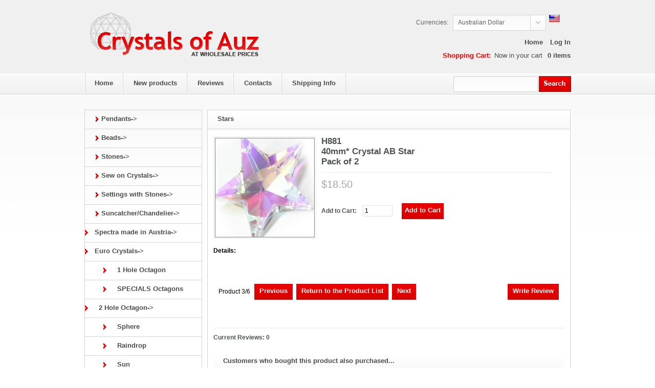

--- FILE ---
content_type: text/html; charset=utf-8
request_url: https://crystalsofauz.com.au/index.php?main_page=product_info&products_id=489
body_size: 10272
content:
<!DOCTYPE html PUBLIC "-//W3C//DTD XHTML 1.0 Transitional//EN" "http://www.w3.org/TR/xhtml1/DTD/xhtml1-transitional.dtd">
<html xmlns="http://www.w3.org/1999/xhtml" dir="ltr" lang="en">
<head>
<title>H881 40mm* Crystal AB Star Pack of 2 - $18.50 : Zen Cart!, The Art of E-commerce</title>
<meta name="google-site-verification" content="LZmg8zs3Zfr3XtUEemJCw56elg2aEXui3nbhQFWIRoE" />
<meta http-equiv="Content-Type" content="text/html; charset=utf-8" />
<meta name="keywords" content="H881 40mm* Crystal AB Star Pack of 2 Beads Stones Settings with Stones Suncatcher/Chandelier Pearls Findings Cord/Glue Pendants Sew on Crystals ecommerce, open source, shop, online shopping, store" />
<meta name="description" content="Zen Cart! H881 40mm* Crystal AB Star Pack of 2 - &nbsp; &nbsp; " />
<meta http-equiv="imagetoolbar" content="no" />
<meta name="author" content="The Zen Cart&reg; Team and others" />
<meta name="generator" content="shopping cart program by Zen Cart&reg;, http://www.zen-cart.com eCommerce" />
<link rel="icon" href="includes/templates/theme707/favicon.ico" type="image/x-icon" />
<link rel="shortcut icon" href="FAVICON" type="image/x-icon" />

<base href="https://crystalsofauz.com.au/" />
<link rel="canonical" href="https://crystalsofauz.com.au/index.php?main_page=product_info&amp;products_id=489" />
<link rel="stylesheet" type="text/css" href="includes/templates/theme707/css/stylesheet.css" />
<link rel="stylesheet" type="text/css" href="includes/templates/theme707/css/stylesheet_boxes.css" />
<link rel="stylesheet" type="text/css" href="includes/templates/theme707/css/stylesheet_css_buttons.css" />
<link rel="stylesheet" type="text/css" href="includes/templates/theme707/css/stylesheet_ezpages_footer_columns.css" />
<link rel="stylesheet" type="text/css" href="includes/templates/theme707/css/stylesheet_lightbox-0.5.css" />
<link rel="stylesheet" type="text/css" href="includes/templates/theme707/css/stylesheet_main.css" />
<link rel="stylesheet" type="text/css" href="includes/templates/theme707/css/stylesheet_social_media_icons.css" />
<link rel="stylesheet" type="text/css" href="includes/templates/theme707/css/stylesheet_tm.css" />
<link rel="stylesheet" type="text/css" media="print" href="includes/templates/theme707/css/print_stylesheet.css" />
<script type="text/javascript" src="includes/templates/theme707/jscript/jscript_jquery-1.7.1.min.js"></script>
<script type="text/javascript" src="includes/templates/theme707/jscript/jscript_nivo.slider.pack.js"></script>
<script type="text/javascript" src="includes/templates/theme707/jscript/jscript_script.js"></script>
<script type="text/javascript" src="includes/templates/theme707/jscript/jscript_xeasyTooltip.js"></script>
<script type="text/javascript" src="includes/templates/theme707/jscript/jscript_xeasyTooltipIMG.js"></script>
<script type="text/javascript" src="includes/templates/theme707/jscript/jscript_xjquery.easing.1.3.js"></script>
<script type="text/javascript" src="includes/templates/theme707/jscript/jscript_xjquery.jqtransform.js"></script>
<script type="text/javascript" src="includes/templates/theme707/jscript/jscript_xjquery.lightbox-0.5.js"></script>
<script type="text/javascript" src="includes/modules/pages/product_info/jscript_textarea_counter.js"></script>
<script>
if (typeof zcJS == "undefined" || !zcJS) {
  window.zcJS = { name: 'zcJS', version: '0.1.0.0' };
}

zcJS.ajax = function (options) {
  options.url = options.url.replace("&amp;", unescape("&amp;"));
  var deferred = jQuery.Deferred(function (d) {
      var securityToken = '5415c9331828b9f846b73006e7c4711b';
      var defaults = {
          cache: false,
          type: 'POST',
          traditional: true,
          dataType: 'json',
          timeout: 5000,
          data: jQuery.extend(true,{
            securityToken: securityToken
        }, options.data)
      },
      settings = jQuery.extend(true, {}, defaults, options);
      if (typeof(console.log) == 'function') {
          console.log( settings );
      }

      d.done(settings.success);
      d.fail(settings.error);
      d.done(settings.complete);
      var jqXHRSettings = jQuery.extend(true, {}, settings, {
          success: function (response, textStatus, jqXHR) {
            d.resolve(response, textStatus, jqXHR);
          },
          error: function (jqXHR, textStatus, errorThrown) {
              if (window.console) {
                if (typeof(console.log) == 'function') {
                  console.log(jqXHR);
                }
              }
              d.reject(jqXHR, textStatus, errorThrown);
          },
          complete: d.resolve
      });
      jQuery.ajax(jqXHRSettings);
   }).fail(function(jqXHR, textStatus, errorThrown) {
   var response = jqXHR.getResponseHeader('status');
   var responseHtml = jqXHR.responseText;
   var contentType = jqXHR.getResponseHeader("content-type");
   switch (response)
     {
       case '403 Forbidden':
         var jsonResponse = JSON.parse(jqXHR.responseText);
         var errorType = jsonResponse.errorType;
         switch (errorType)
         {
           case 'ADMIN_BLOCK_WARNING':
           break;
           case 'AUTH_ERROR':
           break;
           case 'SECURITY_TOKEN':
           break;

           default:
             alert('An Internal Error of type '+errorType+' was received while processing an ajax call. The action you requested could not be completed.');
         }
       break;
       default:
        if (jqXHR.status === 200) {
            if (contentType.toLowerCase().indexOf("text/html") >= 0) {
                document.open();
                document.write(responseHtml);
                document.close();
            }
         }
     }
   });

  var promise = deferred.promise();
  return promise;
};
zcJS.timer = function (options) {
  var defaults = {
    interval: 10000,
    startEvent: null,
    intervalEvent: null,
    stopEvent: null

},
  settings = jQuery.extend(true, {}, defaults, options);

  var enabled = new Boolean(false);
  var timerId = 0;
  var mySelf;
  this.Start = function()
  {
      this.enabled = new Boolean(true);

      mySelf = this;
      mySelf.settings = settings;
      if (mySelf.enabled)
      {
          mySelf.timerId = setInterval(
          function()
          {
              if (mySelf.settings.intervalEvent)
              {
                mySelf.settings.intervalEvent(mySelf);
              }
          }, mySelf.settings.interval);
          if (mySelf.settings.startEvent)
          {
            mySelf.settings.startEvent(mySelf);
          }
      }
  };
  this.Stop = function()
  {
    mySelf.enabled = new Boolean(false);
    clearInterval(mySelf.timerId);
    if (mySelf.settings.stopEvent)
    {
      mySelf.settings.stopEvent(mySelf);
    }
  };
};

</script>

<script>
jQuery(document).ready(function() {
    jQuery('form.sidebox-select-form select:required').each(function() {
        var theOptions = '';
        var optGroup = false;
        var isSelected = '';
        jQuery('option', this).each(function() {
            if (jQuery(this).val() == '') {
                optGroup = true;
                theOptions += '<optgroup label="'+jQuery(this).text()+'">';
            } else {
                isSelected = '';
                if (jQuery(this).is(':selected')) {
                    isSelected = ' selected="selected"';
                }
                theOptions += '<option value="'+jQuery(this).val()+'"'+isSelected+'>'+jQuery(this).text()+'</option>';
            }
        });
        if (optGroup === true) {
            theOptions += '</optgroup>';
        }
        jQuery(this).empty().append(theOptions);
        jQuery('optgroup', this).css({'font-style':'normal'});
        if (jQuery('select option:selected', this).length > 0) {
            jQuery(this).siblings('input[type="submit"], button[type="submit"]').attr('disabled', false).css('cursor', 'pointer');
        } else {
            jQuery(this).siblings('input[type="submit"], button[type="submit"]').attr('disabled', true).css('cursor', 'not-allowed');
        }
        jQuery(this).on('change', function() {
            jQuery(this).siblings('input[type="submit"], button[type="submit"]').attr('disabled', false).css('cursor', 'pointer');
        });
    });
});
</script>
<script>
function popupWindow(url) {
  window.open(url,'popupWindow','toolbar=no,location=no,directories=no,status=no,menubar=no,scrollbars=no,resizable=yes,copyhistory=no,width=100,height=100,screenX=150,screenY=150,top=150,left=150')
}
function popupWindowPrice(url) {
  window.open(url,'popupWindow','toolbar=no,location=no,directories=no,status=no,menubar=no,scrollbars=yes,resizable=yes,copyhistory=no,width=600,height=400,screenX=150,screenY=150,top=150,left=150')
}
</script>


<!--[if IE]>
<script type="text/javascript" src="catalog/view/javascript/jquery/fancybox/jquery.fancybox-1.3.4-iefix.js"></script>
<![endif]--> 
<!--[if lt IE 8]><div style='clear:both;height:59px;padding:0 15px 0 15px;position:relative;z-index:10000;text-align:center;'><a href="http://www.microsoft.com/windows/internet-explorer/default.aspx?ocid=ie6_countdown_bannercode"><img src="http://storage.ie6countdown.com/assets/100/images/banners/warning_bar_0000_us.jpg" border="0" height="42" width="820" alt="You are using an outdated browser. For a faster, safer browsing experience, upgrade for free today." /></a></div><![endif]-->

<div id="fb-root"></div>
<script>(function(d, s, id) {
  var js, fjs = d.getElementsByTagName(s)[0];
  if (d.getElementById(id)) return;
  js = d.createElement(s); js.id = id;
  js.src = "//connect.facebook.net/en_GB/all.js#xfbml=1";
  fjs.parentNode.insertBefore(js, fjs);
}(document, 'script', 'facebook-jssdk'));</script>
<script type="text/javascript" src="//assets.pinterest.com/js/pinit.js"></script>
<script type="text/javascript" src="https://apis.google.com/js/plusone.js"></script>
<script type="text/javascript">
	$(document).ready(function(){
		$("a.tooltips").easyTooltip();
	});
	$(function(){
    $('.currencies').jqTransform({imgPath:'//images/'}).css('display', 'block');
 	});
</script>
<script type="text/javascript">
$(function(){
   $('.currencies form').jqTransform({imgPath:'jqtransformplugin/img/'});
});
</script>
<script type="text/javascript">
$(function(){
	$(document).ready(function(){
		$(".cart a.on").click(function(){
			$(this).toggleClass("active");
		});
	});
});
</script>
<script type="text/javascript">
	$(document).ready(function(){
		$('.cart .cart-down, .cart .none').hide();
		$('.cart').hover(function(){
			$('.cart .cart-down, .cart .none').stop(true, true).slideDown(400);
			},function(){
			$('.cart .cart-down, .cart .none').stop(true, true).delay(400).slideUp(300);
		});
	});
</script>
<script type="text/javascript">
   $(function() {
	 $('.messageStackSuccess').delay(5000).fadeOut('slow');
	});
</script>
</head>



<body id="productinfoBody">

<!-- ========== IMAGE BORDER TOP ========== -->

<div class="extra">
	<div class="main-width">

	<!-- ====================================== -->

	<!-- ========== HEADER ========== -->
	 
	
	



    <div id="header">
		<div class="logo">
            <!-- ========== LOGO ========== -->
                <a href="https://crystalsofauz.com.au/index.php?main_page=index"><img src="includes/templates/theme707/images/logo.jpg" alt="A generic image" width="349" height="118"></a>
            <!-- ========================== -->
        </div>
        <div class="menu">
            <!-- ========== MENU ========== -->
                            <div id="navEZPagesTop"> 
  <ul>  
      
                <li class="  first">  
                    <a href="https://crystalsofauz.com.au/index.php?main_page=index">  
                        <span class="corner"></span> 
                        <span>  
                            <span>Home</span>  
                        </span>  
                    </a>  
                </li>  
              
                <li class="  ">  
                    <a href="https://crystalsofauz.com.au/index.php?main_page=products_new">  
                        <span class="corner"></span> 
                        <span>  
                            <span>New products</span>  
                        </span>  
                    </a>  
                </li>  
              
                <li class="  ">  
                    <a href="https://crystalsofauz.com.au/index.php?main_page=reviews">  
                        <span class="corner"></span> 
                        <span>  
                            <span>Reviews</span>  
                        </span>  
                    </a>  
                </li>  
              
                <li class="  ">  
                    <a href="https://crystalsofauz.com.au/index.php?main_page=contact_us">  
                        <span class="corner"></span> 
                        <span>  
                            <span>Contacts</span>  
                        </span>  
                    </a>  
                </li>  
              
                <li class=" last ">  
                    <a href="https://crystalsofauz.com.au/index.php?main_page=shippinginfo">  
                        <span class="corner"></span> 
                        <span>  
                            <span>Shipping Info</span>  
                        </span>  
                    </a>  
                </li>  
              
  </ul>
</div>

                        <!-- ========================== -->
        </div>
        <div class="navigation">
            <!-- ========== NAVIGATION LINKS ========== -->
                    <a class="frst" href="https://crystalsofauz.com.au/">Home</a>
                    
                                    <a href="https://crystalsofauz.com.au/index.php?main_page=login">Log In</a>  
                  
                
                            <!-- ====================================== -->
        </div>
        <div class="lang">
            <!-- ========== LANGUAGES ========== -->        
                <a href="https://crystalsofauz.com.au/index.php?main_page=product_info&amp;products_id=489&amp;language=en"><img src="includes/languages/english/images/icon.gif" title="English" alt="(image for) English" width="21" height="14"  style="vertical-align:middle;"></a>            <!-- =============================== -->
        </div>
        <div class="cart">
            <!-- ========== SHOPPING CART ========== -->
                                <a class="st1" href="https://crystalsofauz.com.au/index.php?main_page=shopping_cart"><span>Shopping Cart:</span></a><span class="st3">Now in your cart</span><a class="on"><span class="count">0</span> items</a> 
                <div class="none"> Your cart is empty.</div>            <!-- =================================== -->
        </div>
        <div id="head-search">
            <!-- ========== SEARCH ========== -->
                <span class="label">Search:</span>
                <form name="quick_find_header" action="https://crystalsofauz.com.au/index.php?main_page=search_result" method="get">                <div>
                <input type="hidden" name="main_page" value="search_result"><input type="hidden" name="search_in_description" value="1">                <input type="text" name="keyword" size="18" class="input1" maxlength="100" style="width: -30px">               <span class="input2"><input class="cssButton submit_button button  search" onmouseover="this.className='cssButtonHover  search searchHover'" onmouseout="this.className='cssButton submit_button button  search'" type="submit" value="Search"></span>
                    </div>
                </form>
            <!-- ============================ -->
        </div>
        <div class="currencies">
            <!-- ========== CURRENCIES ========= -->
                <form name="currencies" action="https://crystalsofauz.com.au/index.php?main_page=index" method="get">                    <div>
                        <span class="label">Currencies: &nbsp;</span>
                
                                                <select  id="select-currency" name="currency" class="select" onchange="this.form.submit();">
  <option value="AUD" selected="selected">Australian Dollar</option>
</select>
<input type="hidden" name="main_page" value="product_info"><input type="hidden" name="products_id" value="489">                    </div>
                </form>
            <!-- ====================================== -->
        </div>
	</div>
	

	        		<div id="tagline"></div>
	   




	<!-- ========== CATEGORIES TABS ========= -->
			<!-- ==================================== -->
                
    
	<!-- ============================ -->
     
    	
	<table border="0" cellspacing="0" cellpadding="0" width="100%" id="contentMainWrapper">
		<tr>
		
						
				<td id="column-left" style="width:230px;">
					<div style="width:230px;">
												 <!--// bof: categories //-->
        <div class="box" id="categories" style="width:230;">


										
											<div class="box-head">
												Categories											</div>
			
											<div class="box-body">
												<div id="categoriesContent" class="sideBoxContent">
<ul>
<li class="category-top_un"><span class="top-span"><a class="category-top_un" href="https://crystalsofauz.com.au/index.php?main_page=index&amp;cPath=412"><span class="category-subs-parent">Pendants-&gt;</span></a></span></li><li class="category-top"><span class="top-span"><a class="category-top" href="https://crystalsofauz.com.au/index.php?main_page=index&amp;cPath=34"><span class="category-subs-parent">Beads-&gt;</span></a></span></li><li class="category-top"><span class="top-span"><a class="category-top" href="https://crystalsofauz.com.au/index.php?main_page=index&amp;cPath=36"><span class="category-subs-parent">Stones-&gt;</span></a></span></li><li class="category-top"><span class="top-span"><a class="category-top" href="https://crystalsofauz.com.au/index.php?main_page=index&amp;cPath=437"><span class="category-subs-parent">Sew on Crystals-&gt;</span></a></span></li><li class="category-top"><span class="top-span"><a class="category-top" href="https://crystalsofauz.com.au/index.php?main_page=index&amp;cPath=38"><span class="category-subs-parent">Settings with Stones-&gt;</span></a></span></li><li class="category-top"><span class="top-span"><a class="category-top" href="https://crystalsofauz.com.au/index.php?main_page=index&amp;cPath=39"><span class="category-subs-parent-selected">Suncatcher/Chandelier-&gt;</span></a></span></li><li class="category-subs" style="padding-left:0px"><span class="top-span"><a class="category-subs" href="https://crystalsofauz.com.au/index.php?main_page=index&amp;cPath=39_106"><span class="category-subs-parent">&nbsp;&nbsp;Spectra made in Austria-&gt;</span></a></span></li><li class="category-subs" style="padding-left:0px"><span class="top-span"><a class="category-subs" href="https://crystalsofauz.com.au/index.php?main_page=index&amp;cPath=39_60"><span class="category-subs-parent-selected">&nbsp;&nbsp;Euro Crystals-&gt;</span></a></span></li><li class="category-products" style="padding-left:0px"><span class="top-span"><a class="category-products" href="https://crystalsofauz.com.au/index.php?main_page=index&amp;cPath=39_60_61">&nbsp;&nbsp;&nbsp;&nbsp;1 Hole Octagon</a></span></li><li class="category-products" style="padding-left:0px"><span class="top-span"><a class="category-products" href="https://crystalsofauz.com.au/index.php?main_page=index&amp;cPath=39_60_234">&nbsp;&nbsp;&nbsp;&nbsp;SPECIALS Octagons</a></span></li><li class="category-subs" style="padding-left:0px"><span class="top-span"><a class="category-subs" href="https://crystalsofauz.com.au/index.php?main_page=index&amp;cPath=39_60_89"><span class="category-subs-parent">&nbsp;&nbsp;&nbsp;&nbsp;2 Hole Octagon-&gt;</span></a></span></li><li class="category-products" style="padding-left:0px"><span class="top-span"><a class="category-products" href="https://crystalsofauz.com.au/index.php?main_page=index&amp;cPath=39_60_63">&nbsp;&nbsp;&nbsp;&nbsp;Sphere</a></span></li><li class="category-products" style="padding-left:0px"><span class="top-span"><a class="category-products" href="https://crystalsofauz.com.au/index.php?main_page=index&amp;cPath=39_60_85">&nbsp;&nbsp;&nbsp;&nbsp;Raindrop</a></span></li><li class="category-products" style="padding-left:0px"><span class="top-span"><a class="category-products" href="https://crystalsofauz.com.au/index.php?main_page=index&amp;cPath=39_60_84">&nbsp;&nbsp;&nbsp;&nbsp;Sun</a></span></li><li class="category-products" style="padding-left:0px"><span class="top-span"><a class="category-products" href="https://crystalsofauz.com.au/index.php?main_page=index&amp;cPath=39_60_90">&nbsp;&nbsp;&nbsp;&nbsp;Pendulum</a></span></li><li class="category-products" style="padding-left:0px"><span class="top-span"><a class="category-products" href="https://crystalsofauz.com.au/index.php?main_page=index&amp;cPath=39_60_86">&nbsp;&nbsp;&nbsp;&nbsp;Almond</a></span></li><li class="category-products" style="padding-left:0px"><span class="top-span"><a class="category-products" href="https://crystalsofauz.com.au/index.php?main_page=index&amp;cPath=39_60_87">&nbsp;&nbsp;&nbsp;&nbsp;Hearts</a></span></li><li class="category-products" style="padding-left:0px"><span class="top-span"><a class="category-products" href="https://crystalsofauz.com.au/index.php?main_page=index&amp;cPath=39_60_431"><span class="category-subs-selected">&nbsp;&nbsp;&nbsp;&nbsp;Stars</span></a></span></li><li class="category-products" style="padding-left:0px"><span class="top-span"><a class="category-products" href="https://crystalsofauz.com.au/index.php?main_page=index&amp;cPath=39_60_105">&nbsp;&nbsp;&nbsp;&nbsp;Mass Faceted Pendulum</a></span></li><li class="category-products" style="padding-left:0px"><span class="top-span"><a class="category-products" href="https://crystalsofauz.com.au/index.php?main_page=index&amp;cPath=39_60_88">&nbsp;&nbsp;&nbsp;&nbsp;Frilly star</a></span></li><li class="category-subs" style="padding-left:0px"><span class="top-span"><a class="category-subs" href="https://crystalsofauz.com.au/index.php?main_page=index&amp;cPath=39_257"><span class="category-subs-parent">&nbsp;&nbsp;STARLIGHT CRYSTALS-&gt;</span></a></span></li><li class="category-products" style="padding-left:0px"><span class="top-span"><a class="category-products" href="https://crystalsofauz.com.au/index.php?main_page=index&amp;cPath=39_411">&nbsp;&nbsp;PARTS FOR ASSEMBLING</a></span></li><li class="category-top"><span class="top-span"><a class="category-top" href="https://crystalsofauz.com.au/index.php?main_page=index&amp;cPath=40"><span class="category-subs-parent">Pearls-&gt;</span></a></span></li><li class="category-top"><span class="top-span"><a class="category-top" href="https://crystalsofauz.com.au/index.php?main_page=index&amp;cPath=42"><span class="category-subs-parent">Findings-&gt;</span></a></span></li><li class="category-top"><span class="top-span"><a class="category-top" href="https://crystalsofauz.com.au/index.php?main_page=index&amp;cPath=44">Cord/Glue</a></span></li></ul>
</div>											</div> 
			

            
        </div>
<!--// eof: categories //-->
					</div>
				</td>
				
				
			
				<td id="column-center" valign="top">					
				
					<div class="column-center-padding">
					
						<!--content_center-->
					
					
							<!-- bof breadcrumb -->
														<!-- eof breadcrumb -->
						
		
							<!-- bof upload alerts -->
														<!-- eof upload alerts -->
		
						
							
<div class="centerColumn" id="productGeneral">

<!--bof Product Name-->
<h1 id="productName" class="productGeneral">Stars</h1>
<!--eof Product Name-->

<div class="tie">
	<div class="tie-indent">
	

<div class="page-content">

<div class="wrapper">

<!--bof Form start-->
<form name="cart_quantity" action="https://crystalsofauz.com.au/index.php?main_page=product_info&amp;products_id=489&amp;cPath=39_60_431&amp;action=add_product" method="post" enctype="multipart/form-data"><input type="hidden" name="securityToken" value="5415c9331828b9f846b73006e7c4711b">
<!--eof Form start-->


<!--bof Category Icon -->


<!--bof Prev/Next top position -->
<!--eof Prev/Next top position-->

<div class="fleft">
<!--bof Main Product Image -->
 


<div id="productMainImage" class="centeredContent back">
	<span class="image"><a href="images/h881cab.JPG"><img src="images/h881cab.JPG" title="H881 40mm* Crystal AB Star Pack of 2" alt="(image for) H881 40mm* Crystal AB Star Pack of 2" width="195" height="166"><span class="zoom"></span></a></span>
	
</div>
<!--eof Main Product Image-->
<div class="clear"></div>
 </div>

<div class="fleft desc2">
<!--bof free ship icon  -->
		<!--eof free ship icon  -->
	<div class="name-type bot-border">H881<br>40mm* Crystal AB Star <br>Pack of 2</div>
	
	
	<!--bof Product details list  -->
		<!--eof Product details list -->
	
	<!--bof Product Price block -->
	<h2 id="productPrices" class="productGeneral">
		<span class="price-text">Price: &nbsp;</span>
	<span class="productBasePrice">$18.50</span></h2>
	<!--eof Product Price block -->
	
	<!--bof Add to Cart Box -->
						  		<div id="cartAdd">
		<strong class="fleft text2">Add to Cart: &nbsp; &nbsp;<input type="text" class="qty" name="cart_quantity" value="1" maxlength="6" size="8" /><input type="hidden" name="products_id" value="489"></strong>&nbsp; &nbsp; &nbsp; <span class="buttonRow"><input class="cssButton submit_button button  button_in_cart" onmouseover="this.className='cssButtonHover  button_in_cart button_in_cartHover'" onmouseout="this.className='cssButton submit_button button  button_in_cart'" type="submit" value="Add to Cart"></span>		 </div>
	  		<!--eof Add to Cart Box-->
	</div>
</div>






 <!--bof Product description -->
<div id="productDescription" class="description biggerText"><strong>Details: </strong><p>&nbsp;</p>
<p>&nbsp;</p></div>
<!--eof Product description -->





<!--bof Attributes Module -->
<!--eof Attributes Module -->

<!--bof Quantity Discounts table -->
<!--eof Quantity Discounts table -->

<!--bof Additional Product Images -->
<!--eof Additional Product Images -->

<div class="wrapper bot-border">



<!--bof Prev/Next bottom position -->
<div class="navNextPrevWrapper centeredContent back">
<span class="navNextPrevCounter">Product 3/6 &nbsp;</span>
<div class="navNextPrevList"><a href="https://crystalsofauz.com.au/index.php?main_page=product_info&amp;cPath=39_60_431&amp;products_id=490"><span class="cssButton normal_button button  button_prev" onmouseover="this.className='cssButtonHover normal_button button  button_prev button_prevHover'" onmouseout="this.className='cssButton normal_button button  button_prev'">&nbsp;Previous&nbsp;</span></a></div>

<div class="navNextPrevList"><a href="https://crystalsofauz.com.au/index.php?main_page=index&amp;cPath=39_60_431"><span class="cssButton normal_button button  button_return_to_product_list" onmouseover="this.className='cssButtonHover normal_button button  button_return_to_product_list button_return_to_product_listHover'" onmouseout="this.className='cssButton normal_button button  button_return_to_product_list'">&nbsp;Return to the Product List&nbsp;</span></a></div>

<div class="navNextPrevList"><a href="https://crystalsofauz.com.au/index.php?main_page=product_info&amp;cPath=39_60_431&amp;products_id=492"><span class="cssButton normal_button button  button_next" onmouseover="this.className='cssButtonHover normal_button button  button_next button_nextHover'" onmouseout="this.className='cssButton normal_button button  button_next'">&nbsp;Next&nbsp;</span></a></div>
</div><!--eof Prev/Next bottom position -->


<div class="prod-buttons">
<!--bof Reviews button and count-->
<div id="productReviewLink" class="buttonRow forward"><a href="https://crystalsofauz.com.au/index.php?main_page=product_reviews_write&amp;products_id=489&amp;cPath=39_60_431"><span class="cssButton normal_button button  button_write_review" onmouseover="this.className='cssButtonHover normal_button button  button_write_review button_write_reviewHover'" onmouseout="this.className='cssButton normal_button button  button_write_review'">&nbsp;Write Review&nbsp;</span></a>&nbsp; &nbsp;</div>

<!--eof Reviews button and count -->
</div>

</div>

<div class="text2">

<p class="reviewCount"><strong>Current Reviews: 0</strong></p>

<!--bof Product date added/available-->
<!--eof Product date added/available -->

<!--bof Product URL -->
<!--eof Product URL -->

</div>

<!--bof also purchased products module-->

<div class="centerBoxWrapper" id="alsoPurchased">

<div class="">

<h2 class="centerBoxHeading">Customers who bought this product also purchased...</h2>
<div class="">

<div class="">
<div class="centerBoxContentsAlsoPurch" style="width:33%;">
	  
	  			<div class="product" align="center" >
					<div class="margin_col">
					<span class="image"><a href="https://crystalsofauz.com.au/index.php?main_page=product_info&amp;products_id=189"><img src="images/CAB8551_a.jpg" title="EU701 40mm*. Crystal AB Sphere Pack of 3" alt="(image for) EU701 40mm*. Crystal AB Sphere Pack of 3" width="195" height="166"></a></span><br /><a href="https://crystalsofauz.com.au/index.php?main_page=product_info&amp;products_id=189">EU701<br>40mm*. Crystal AB Sphere<br>Pack of 3</a>
					</div>
				</div><br />
					
					</div>
<div class="centerBoxContentsAlsoPurch" style="width:33%;">
	  
	  			<div class="product" align="center" style="margin-left:0px;">
					<div class="margin_col">
					<span class="image"><a href="https://crystalsofauz.com.au/index.php?main_page=product_info&amp;products_id=441"><img src="images/6106_cab.jpg" title="EU872 38mm * Crystal AB Almond Pack Qty 4" alt="(image for) EU872 38mm * Crystal AB Almond Pack Qty 4" width="195" height="166"></a></span><br /><a href="https://crystalsofauz.com.au/index.php?main_page=product_info&amp;products_id=441">EU872<br>38mm * Crystal AB Almond<br>Pack Qty 4</a>
					</div>
				</div><br />
					
					</div>
<div class="centerBoxContentsAlsoPurch" style="width:33%;">
	  
	  			<div class="product" align="center" style="margin-left:0px;">
					<div class="margin_col">
					<span class="image"><a href="https://crystalsofauz.com.au/index.php?main_page=product_info&amp;products_id=444"><img src="images/6106_cab.jpg" title="EU872 50mm* Crystal AB Almond Pack Qty 3" alt="(image for) EU872 50mm* Crystal AB Almond Pack Qty 3" width="195" height="166"></a></span><br /><a href="https://crystalsofauz.com.au/index.php?main_page=product_info&amp;products_id=444">EU872<br>50mm* Crystal AB Almond<br>Pack Qty 3</a>
					</div>
				</div><br />
					
					</div>
</div>
<br class="clearBoth">


<div class="">
<div class="centerBoxContentsAlsoPurch" style="width:33%;">
	  
	  			<div class="product" align="center" >
					<div class="margin_col">
					<span class="image"><a href="https://crystalsofauz.com.au/index.php?main_page=product_info&amp;products_id=448"><img src="images/Crystal AB8781.jpg" title="EU870 40mm* Crystal AB Heart Pack Qty 3" alt="(image for) EU870 40mm* Crystal AB Heart Pack Qty 3" width="195" height="195"></a></span><br /><a href="https://crystalsofauz.com.au/index.php?main_page=product_info&amp;products_id=448">EU870<br>40mm* Crystal AB Heart<br>Pack Qty 3</a>
					</div>
				</div><br />
					
					</div>
<div class="centerBoxContentsAlsoPurch" style="width:33%;">
	  
	  			<div class="product" align="center" style="margin-left:0px;">
					<div class="margin_col">
					<span class="image"><a href="https://crystalsofauz.com.au/index.php?main_page=product_info&amp;products_id=453"><img src="images/eu296_cry.jpg" title="EU405 20mm* Crystal Raindrop TRAY of 110" alt="(image for) EU405 20mm* Crystal Raindrop TRAY of 110" width="195" height="166"></a></span><br /><a href="https://crystalsofauz.com.au/index.php?main_page=product_info&amp;products_id=453">EU405<br>20mm* Crystal Raindrop<br>TRAY of 110</a>
					</div>
				</div><br />
					
					</div>
<div class="centerBoxContentsAlsoPurch" style="width:33%;">
	  
	  			<div class="product" align="center" style="margin-left:0px;">
					<div class="margin_col">
					<span class="image"><a href="https://crystalsofauz.com.au/index.php?main_page=product_info&amp;products_id=537"><img src="images/eu924_cry_pendulum.jpg" title="EU401 38mm* Crystal Pendulum Tray of 60" alt="(image for) EU401 38mm* Crystal Pendulum Tray of 60" width="195" height="166"></a></span><br /><a href="https://crystalsofauz.com.au/index.php?main_page=product_info&amp;products_id=537">EU401<br>38mm* Crystal Pendulum<br>Tray of 60</a>
					</div>
				</div><br />
					
					</div>
</div>
<br class="clearBoth">


<div class="">
<div class="centerBoxContentsAlsoPurch" style="width:33%;">
	  
	  			<div class="product" align="center" >
					<div class="margin_col">
					<span class="image"><a href="https://crystalsofauz.com.au/index.php?main_page=product_info&amp;products_id=819"><img src="images/Key-Chain-45mm.jpg" title="JFKC 45mm* Imt/Rhodium Plated Key Chain Pack Qty 10" alt="(image for) JFKC 45mm* Imt/Rhodium Plated Key Chain Pack Qty 10" width="195" height="166"></a></span><br /><a href="https://crystalsofauz.com.au/index.php?main_page=product_info&amp;products_id=819">JFKC<br>45mm* Imt/Rhodium Plated Key Chain<br> Pack Qty 10</a>
					</div>
				</div><br />
					
					</div>
<div class="centerBoxContentsAlsoPurch" style="width:33%;">
	  
	  			<div class="product" align="center" style="margin-left:0px;">
					<div class="margin_col">
					<span class="image"><a href="https://crystalsofauz.com.au/index.php?main_page=product_info&amp;products_id=2039"><img src="images/sl8550cab.jpg" title="SL8550 15mm Crystal AB Sphere Pack of 12" alt="(image for) SL8550 15mm Crystal AB Sphere Pack of 12" width="195" height="166"></a></span><br /><a href="https://crystalsofauz.com.au/index.php?main_page=product_info&amp;products_id=2039">SL8550<br>15mm Crystal AB Sphere<br>Pack of 12</a>
					</div>
				</div><br />
					
					</div>
<div class="centerBoxContentsAlsoPurch" style="width:33%;">
	  
	  			<div class="product" align="center" style="margin-left:0px;">
					<div class="margin_col">
					<span class="image"><a href="https://crystalsofauz.com.au/index.php?main_page=product_info&amp;products_id=2143"><img src="images/wire_100mtr.jpg" title="JFW Japanese Nylon Coated Stainless Steel Wire 100 Mtrs" alt="(image for) JFW Japanese Nylon Coated Stainless Steel Wire 100 Mtrs" width="195" height="166"></a></span><br /><a href="https://crystalsofauz.com.au/index.php?main_page=product_info&amp;products_id=2143">JFW<br>Japanese Nylon Coated Stainless Steel Wire<br> 100 Mtrs</a>
					</div>
				</div><br />
					
					</div>
</div>
<br class="clearBoth">


<div class="">
<div class="centerBoxContentsAlsoPurch" style="width:33%;">
	  
	  			<div class="product" align="center" >
					<div class="margin_col">
					<span class="image"><a href="https://crystalsofauz.com.au/index.php?main_page=product_info&amp;products_id=4947"><img src="images/8001_c-ry.jpg" title="P2571 10mm* Crystal 1 Hole Octagon 2 TRAYS = Qty 252pcs" alt="(image for) P2571 10mm* Crystal 1 Hole Octagon 2 TRAYS = Qty 252pcs" width="195" height="166"></a></span><br /><a href="https://crystalsofauz.com.au/index.php?main_page=product_info&amp;products_id=4947">P2571<br>10mm* Crystal 1 Hole Octagon<br>2 TRAYS = Qty 252pcs</a>
					</div>
				</div><br />
					
					</div>
<div class="centerBoxContentsAlsoPurch" style="width:33%;">
	  
	  			<div class="product" align="center" style="margin-left:0px;">
					<div class="margin_col">
					<span class="image"><a href="https://crystalsofauz.com.au/index.php?main_page=product_info&amp;products_id=430"><img src="images/eu346_cry_frilly.jpg" title="EU911 38mm* Crystal Frilly Star Pack Qty 4" alt="(image for) EU911 38mm* Crystal Frilly Star Pack Qty 4" width="195" height="166"></a></span><br /><a href="https://crystalsofauz.com.au/index.php?main_page=product_info&amp;products_id=430">EU911<br>38mm* Crystal Frilly Star <br>Pack Qty 4</a>
					</div>
				</div><br />
					
					</div>
<div class="centerBoxContentsAlsoPurch" style="width:33%;">
	  
	  			<div class="product" align="center" style="margin-left:0px;">
					<div class="margin_col">
					<span class="image"><a href="https://crystalsofauz.com.au/index.php?main_page=product_info&amp;products_id=487"><img src="images/h881cab.JPG" title="H881 50mm* Crystal AB Star Pack of 2" alt="(image for) H881 50mm* Crystal AB Star Pack of 2" width="195" height="166"></a></span><br /><a href="https://crystalsofauz.com.au/index.php?main_page=product_info&amp;products_id=487">H881<br>50mm* Crystal AB Star <br>Pack of 2</a>
					</div>
				</div><br />
					
					</div>
</div>
<br class="clearBoth">


<div class="">
<div class="centerBoxContentsAlsoPurch" style="width:33%;">
	  
	  			<div class="product" align="center" >
					<div class="margin_col">
					<span class="image"><a href="https://crystalsofauz.com.au/index.php?main_page=product_info&amp;products_id=492"><img src="images/h881cry.JPG" title="H881 40mm* Crystal Star Pack of 2" alt="(image for) H881 40mm* Crystal Star Pack of 2" width="195" height="182"></a></span><br /><a href="https://crystalsofauz.com.au/index.php?main_page=product_info&amp;products_id=492">H881<br>40mm* Crystal Star <br>Pack of 2</a>
					</div>
				</div><br />
					
					</div>
<div class="centerBoxContentsAlsoPurch" style="width:33%;">
	  
	  			<div class="product" align="center" style="margin-left:0px;">
					<div class="margin_col">
					<span class="image"><a href="https://crystalsofauz.com.au/index.php?main_page=product_info&amp;products_id=530"><img src="images/eu924_cry_pendulum.jpg" title="EU401 38mm* Crystal Pendulum Pack Qty 9" alt="(image for) EU401 38mm* Crystal Pendulum Pack Qty 9" width="195" height="166"></a></span><br /><a href="https://crystalsofauz.com.au/index.php?main_page=product_info&amp;products_id=530">EU401<br>38mm* Crystal Pendulum<br>Pack Qty 9</a>
					</div>
				</div><br />
					
					</div>
<div class="centerBoxContentsAlsoPurch" style="width:33%;">
	  
	  			<div class="product" align="center" style="margin-left:0px;">
					<div class="margin_col">
					<span class="image"><a href="https://crystalsofauz.com.au/index.php?main_page=product_info&amp;products_id=706"><img src="images/eyepinsilver.jpg" title="JFEP 50mm Silver Plated Eye Pins PQ 100" alt="(image for) JFEP 50mm Silver Plated Eye Pins PQ 100" width="195" height="195"></a></span><br /><a href="https://crystalsofauz.com.au/index.php?main_page=product_info&amp;products_id=706">JFEP<br>50mm Silver Plated Eye Pins<br> PQ 100</a>
					</div>
				</div><br />
					
					</div>
</div>
<br class="clearBoth">


<div class="">
<div class="centerBoxContentsAlsoPurch" style="width:33%;">
	  
	  			<div class="product" align="center" >
					<div class="margin_col">
					<span class="image"><a href="https://crystalsofauz.com.au/index.php?main_page=product_info&amp;products_id=810"><img src="images/parrotsilver.jpg" title="JFPC 15mm Silver Plated Parrot Clasp Pack Qty 18" alt="(image for) JFPC 15mm Silver Plated Parrot Clasp Pack Qty 18" width="100" height="100"></a></span><br /><a href="https://crystalsofauz.com.au/index.php?main_page=product_info&amp;products_id=810">JFPC<br>15mm Silver Plated Parrot Clasp<br> Pack Qty 18</a>
					</div>
				</div><br />
					
					</div>
<div class="centerBoxContentsAlsoPurch" style="width:33%;">
	  
	  			<div class="product" align="center" style="margin-left:0px;">
					<div class="margin_col">
					<span class="image"><a href="https://crystalsofauz.com.au/index.php?main_page=product_info&amp;products_id=3546"><img src="images/cry_sphere_ue783.jpg" title="Spectra E8551 20mm. Crystal Sphere Pack of 4" alt="(image for) Spectra E8551 20mm. Crystal Sphere Pack of 4" width="195" height="166"></a></span><br /><a href="https://crystalsofauz.com.au/index.php?main_page=product_info&amp;products_id=3546">Spectra E8551<br>20mm. Crystal  Sphere <br>Pack of 4</a>
					</div>
				</div><br />
					
					</div>
<div class="centerBoxContentsAlsoPurch" style="width:33%;">
	  
	  			<div class="product" align="center" style="margin-left:0px;">
					<div class="margin_col">
					<span class="image"><a href="https://crystalsofauz.com.au/index.php?main_page=product_info&amp;products_id=4011"><img src="images/CAB8551_a.jpg" title="EU701 20mm*. Crystal AB Sphere Pack of 5" alt="(image for) EU701 20mm*. Crystal AB Sphere Pack of 5" width="195" height="166"></a></span><br /><a href="https://crystalsofauz.com.au/index.php?main_page=product_info&amp;products_id=4011">EU701<br>20mm*. Crystal AB Sphere<br>Pack of 5</a>
					</div>
				</div><br />
					
					</div>
</div>
<br class="clearBoth">


<div class="">
<div class="centerBoxContentsAlsoPurch" style="width:33%;">
	  
	  			<div class="product" align="center" >
					<div class="margin_col">
					<span class="image"><a href="https://crystalsofauz.com.au/index.php?main_page=product_info&amp;products_id=4024"><img src="images/CAB8551_a.jpg" title="EU701 30mm*. Crystal AB Sphere Pack of 4" alt="(image for) EU701 30mm*. Crystal AB Sphere Pack of 4" width="195" height="166"></a></span><br /><a href="https://crystalsofauz.com.au/index.php?main_page=product_info&amp;products_id=4024">EU701<br>30mm*. Crystal AB Sphere<br>Pack of 4</a>
					</div>
				</div><br />
					
					</div>
<div class="centerBoxContentsAlsoPurch" style="width:33%;">
	  
	  			<div class="product" align="center" style="margin-left:0px;">
					<div class="margin_col">
					<span class="image"><a href="https://crystalsofauz.com.au/index.php?main_page=product_info&amp;products_id=432"><img src="images/e346_frilly.jpg" title="EU911 38mm* Crystal AB Frilly Star Pack Qty 4" alt="(image for) EU911 38mm* Crystal AB Frilly Star Pack Qty 4" width="195" height="166"></a></span><br /><a href="https://crystalsofauz.com.au/index.php?main_page=product_info&amp;products_id=432">EU911<br>38mm* Crystal AB Frilly Star <br>Pack Qty 4</a>
					</div>
				</div><br />
					
					</div>
<div class="centerBoxContentsAlsoPurch" style="width:33%;">
	  
	  			<div class="product" align="center" style="margin-left:0px;">
					<div class="margin_col">
					<span class="image"><a href="https://crystalsofauz.com.au/index.php?main_page=product_info&amp;products_id=462"><img src="images/euro_cab_8002.jpg" title="P2552 14mm. Crystal AB 2 Hole Octagon Pack of 40" alt="(image for) P2552 14mm. Crystal AB 2 Hole Octagon Pack of 40" width="195" height="166"></a></span><br /><a href="https://crystalsofauz.com.au/index.php?main_page=product_info&amp;products_id=462">P2552<br>14mm. Crystal AB 2 Hole Octagon<br>Pack of 40</a>
					</div>
				</div><br />
					
					</div>
</div>
<br class="clearBoth">


<div class="">
<div class="centerBoxContentsAlsoPurch" style="width:33%;">
	  
	  			<div class="product" align="center" >
					<div class="margin_col">
					<span class="image"><a href="https://crystalsofauz.com.au/index.php?main_page=product_info&amp;products_id=620"><img src="images/U875_CAB.jpg" title="EU432 38mm* Crystal Mass Faceted Pack of 9" alt="(image for) EU432 38mm* Crystal Mass Faceted Pack of 9" width="195" height="166"></a></span><br /><a href="https://crystalsofauz.com.au/index.php?main_page=product_info&amp;products_id=620">EU432<br>38mm* Crystal Mass Faceted<br>Pack of 9</a>
					</div>
				</div><br />
					
					</div>
<div class="centerBoxContentsAlsoPurch" style="width:33%;">
	  
	  			<div class="product" align="center" style="margin-left:0px;">
					<div class="margin_col">
					<span class="image"><a href="https://crystalsofauz.com.au/index.php?main_page=product_info&amp;products_id=694"><img src="images/eyepingold.jpg" title="JFEP 50mm Gold Plated Eye Pins PQ 100" alt="(image for) JFEP 50mm Gold Plated Eye Pins PQ 100" width="195" height="195"></a></span><br /><a href="https://crystalsofauz.com.au/index.php?main_page=product_info&amp;products_id=694">JFEP<br>50mm Gold Plated Eye Pins<br> PQ 100</a>
					</div>
				</div><br />
					
					</div>
<div class="centerBoxContentsAlsoPurch" style="width:33%;">
	  
	  			<div class="product" align="center" style="margin-left:0px;">
					<div class="margin_col">
					<span class="image"><a href="https://crystalsofauz.com.au/index.php?main_page=product_info&amp;products_id=2251"><img src="images/PINCHBAIL1293.jpg" title="JFBAIL 18mm Silver Plated Bail Pack Qty 16" alt="(image for) JFBAIL 18mm Silver Plated Bail Pack Qty 16" width="195" height="166"></a></span><br /><a href="https://crystalsofauz.com.au/index.php?main_page=product_info&amp;products_id=2251">JFBAIL<br>18mm Silver Plated Bail<br> Pack Qty 16</a>
					</div>
				</div><br />
					
					</div>
</div>
<br class="clearBoth">


<div class="">
<div class="centerBoxContentsAlsoPurch" style="width:33%;">
	  
	  			<div class="product" align="center" >
					<div class="margin_col">
					<span class="image"><a href="https://crystalsofauz.com.au/index.php?main_page=product_info&amp;products_id=3805"><img src="images/8621-Cry.jpg" title="Spectra E8621 38mm. Crystal Pendulum Pack of 6" alt="(image for) Spectra E8621 38mm. Crystal Pendulum Pack of 6" width="195" height="166"></a></span><br /><a href="https://crystalsofauz.com.au/index.php?main_page=product_info&amp;products_id=3805">Spectra E8621<br>38mm. Crystal Pendulum<br>Pack of 6</a>
					</div>
				</div><br />
					
					</div>
<div class="centerBoxContentsAlsoPurch" style="width:33%;">
	  
	  			<div class="product" align="center" style="margin-left:0px;">
					<div class="margin_col">
					<span class="image"><a href="https://crystalsofauz.com.au/index.php?main_page=product_info&amp;products_id=4012"><img src="images/cry_sphere_ue783.jpg" title="EU701 30mm*. Crystal Sphere Pack of 4" alt="(image for) EU701 30mm*. Crystal Sphere Pack of 4" width="195" height="166"></a></span><br /><a href="https://crystalsofauz.com.au/index.php?main_page=product_info&amp;products_id=4012">EU701<br>30mm*. Crystal Sphere <br>Pack of 4</a>
					</div>
				</div><br />
					
					</div>
<div class="centerBoxContentsAlsoPurch" style="width:33%;">
	  
	  			<div class="product" align="center" style="margin-left:0px;">
					<div class="margin_col">
					<span class="image"><a href="https://crystalsofauz.com.au/index.php?main_page=product_info&amp;products_id=459"><img src="images/euro_cab_8002.jpg" title="P2552 14mm. Crystal AB 2 Hole Octagon TRAY of 154" alt="(image for) P2552 14mm. Crystal AB 2 Hole Octagon TRAY of 154" width="195" height="166"></a></span><br /><a href="https://crystalsofauz.com.au/index.php?main_page=product_info&amp;products_id=459">P2552<br>14mm. Crystal AB 2 Hole Octagon<br>TRAY of 154</a>
					</div>
				</div><br />
					
					</div>
</div>
<br class="clearBoth">


<div class="">
<div class="centerBoxContentsAlsoPurch" style="width:33%;">
	  
	  			<div class="product" align="center" >
					<div class="margin_col">
					<span class="image"><a href="https://crystalsofauz.com.au/index.php?main_page=product_info&amp;products_id=491"><img src="images/h881cab.JPG" title="H881 30mm*Crystal AB Star Pack of 3" alt="(image for) H881 30mm*Crystal AB Star Pack of 3" width="195" height="166"></a></span><br /><a href="https://crystalsofauz.com.au/index.php?main_page=product_info&amp;products_id=491">H881<br>30mm*Crystal AB Star  <br>Pack of 3</a>
					</div>
				</div><br />
					
					</div>
<div class="centerBoxContentsAlsoPurch" style="width:33%;">
	  
	  			<div class="product" align="center" style="margin-left:0px;">
					<div class="margin_col">
					<span class="image"><a href="https://crystalsofauz.com.au/index.php?main_page=product_info&amp;products_id=3654"><img src="images/5328 & 5301.jpg" title="5328 6mm* Mixed Colours Bicone PQ 144" alt="(image for) 5328 6mm* Mixed Colours Bicone PQ 144" width="195" height="161"></a></span><br /><a href="https://crystalsofauz.com.au/index.php?main_page=product_info&amp;products_id=3654">5328<br>6mm* Mixed Colours Bicone<br>PQ 144</a>
					</div>
				</div><br />
					
					</div>
<div class="centerBoxContentsAlsoPurch" style="width:33%;">
	  
	  			<div class="product" align="center" style="margin-left:0px;">
					<div class="margin_col">
					<span class="image"><a href="https://crystalsofauz.com.au/index.php?main_page=product_info&amp;products_id=452"><img src="images/eu296_cab.jpg" title="EU405 20mm* Crystal AB Raindrop Pack Qty 10" alt="(image for) EU405 20mm* Crystal AB Raindrop Pack Qty 10" width="195" height="166"></a></span><br /><a href="https://crystalsofauz.com.au/index.php?main_page=product_info&amp;products_id=452">EU405<br>20mm* Crystal AB Raindrop<br>Pack Qty 10</a>
					</div>
				</div><br />
					
					</div>
</div>
<br class="clearBoth">


<div class="">
<div class="centerBoxContentsAlsoPurch" style="width:33%;">
	  
	  			<div class="product" align="center" >
					<div class="margin_col">
					<span class="image"><a href="https://crystalsofauz.com.au/index.php?main_page=product_info&amp;products_id=495"><img src="images/h881cry.JPG" title="H881 50mm*Crystal Star Pack of 2" alt="(image for) H881 50mm*Crystal Star Pack of 2" width="195" height="182"></a></span><br /><a href="https://crystalsofauz.com.au/index.php?main_page=product_info&amp;products_id=495">H881<br>50mm*Crystal Star <br>Pack of 2</a>
					</div>
				</div><br />
					
					</div>
<div class="centerBoxContentsAlsoPurch" style="width:33%;">
	  
	  			<div class="product" align="center" style="margin-left:0px;">
					<div class="margin_col">
					<span class="image"><a href="https://crystalsofauz.com.au/index.php?main_page=product_info&amp;products_id=533"><img src="images/eu924_cab_pendulum.jpg" title="EU401 38mm* Crystal AB Pendulum Pack Qty 9" alt="(image for) EU401 38mm* Crystal AB Pendulum Pack Qty 9" width="195" height="166"></a></span><br /><a href="https://crystalsofauz.com.au/index.php?main_page=product_info&amp;products_id=533">EU401<br>38mm* Crystal AB Pendulum<br>Pack Qty 9</a>
					</div>
				</div><br />
					
					</div>
<div class="centerBoxContentsAlsoPurch" style="width:33%;">
	  
	  			<div class="product" align="center" style="margin-left:0px;">
					<div class="margin_col">
					<span class="image"><a href="https://crystalsofauz.com.au/index.php?main_page=product_info&amp;products_id=957"><img src="images/E6000_glue.jpg" title="E6000 Multipurpes Adhesive 80.4g Tube 1 Tube" alt="(image for) E6000 Multipurpes Adhesive 80.4g Tube 1 Tube" width="195" height="166"></a></span><br /><a href="https://crystalsofauz.com.au/index.php?main_page=product_info&amp;products_id=957">E6000<br>Multipurpes Adhesive 80.4g Tube<br>1 Tube</a>
					</div>
				</div><br />
					
					</div>
</div>
<br class="clearBoth">


<div class="">
<div class="centerBoxContentsAlsoPurch" style="width:33%;">
	  
	  			<div class="product" align="center" >
					<div class="margin_col">
					<span class="image"><a href="https://crystalsofauz.com.au/index.php?main_page=product_info&amp;products_id=1883"><img src="images/8001jetAB_.jpg" title="EU8001 14mm Jet AB 1 Hole Octagon Pack of 20" alt="(image for) EU8001 14mm Jet AB 1 Hole Octagon Pack of 20" width="195" height="166"></a></span><br /><a href="https://crystalsofauz.com.au/index.php?main_page=product_info&amp;products_id=1883">EU8001<br>14mm Jet AB 1 Hole Octagon<br>Pack of 20</a>
					</div>
				</div><br />
					
					</div>
<div class="centerBoxContentsAlsoPurch" style="width:33%;">
	  
	  			<div class="product" align="center" style="margin-left:0px;">
					<div class="margin_col">
					<span class="image"><a href="https://crystalsofauz.com.au/index.php?main_page=product_info&amp;products_id=2073"><img src="images/5328 & 5301.jpg" title="5328/5301 4mm*. Mixed Colours Bicone PQ 288" alt="(image for) 5328/5301 4mm*. Mixed Colours Bicone PQ 288" width="195" height="161"></a></span><br /><a href="https://crystalsofauz.com.au/index.php?main_page=product_info&amp;products_id=2073">5328/5301<br>4mm*. Mixed Colours Bicone<br>PQ 288</a>
					</div>
				</div><br />
					
					</div>
<div class="centerBoxContentsAlsoPurch" style="width:33%;">
	  
	  			<div class="product" align="center" style="margin-left:0px;">
					<div class="margin_col">
					<span class="image"><a href="https://crystalsofauz.com.au/index.php?main_page=product_info&amp;products_id=2215"><img src="images/Syringe.jpg" title="Syringe For E6000 Capacity 5cc/ml. Length 8cm 50 pieces" alt="(image for) Syringe For E6000 Capacity 5cc/ml. Length 8cm 50 pieces" width="195" height="166"></a></span><br /><a href="https://crystalsofauz.com.au/index.php?main_page=product_info&amp;products_id=2215">Syringe<br>For E6000 Capacity 5cc/ml. Length 8cm  <br>50 pieces</a>
					</div>
				</div><br />
					
					</div>
</div>
<br class="clearBoth">


<div class="">
<div class="centerBoxContentsAlsoPurch" style="width:33%;">
	  
	  			<div class="product" align="center" >
					<div class="margin_col">
					<span class="image"><a href="https://crystalsofauz.com.au/index.php?main_page=product_info&amp;products_id=2621"><img src="images/tips.jpg" title="Tips Green size 14 Tip Pack Qty 4" alt="(image for) Tips Green size 14 Tip Pack Qty 4" width="195" height="166"></a></span><br /><a href="https://crystalsofauz.com.au/index.php?main_page=product_info&amp;products_id=2621">Tips<br>Green size 14 Tip<br>Pack Qty 4</a>
					</div>
				</div><br />
					
					</div>
<div class="centerBoxContentsAlsoPurch" style="width:33%;">
	  
	  			<div class="product" align="center" style="margin-left:0px;">
					<div class="margin_col">
					<span class="image"><a href="https://crystalsofauz.com.au/index.php?main_page=product_info&amp;products_id=629"><img src="images/U875_CAB.jpg" title="EU432 38mm* Crystal AB Mass Faceted Pack of 9" alt="(image for) EU432 38mm* Crystal AB Mass Faceted Pack of 9" width="195" height="166"></a></span><br /><a href="https://crystalsofauz.com.au/index.php?main_page=product_info&amp;products_id=629">EU432<br>38mm* Crystal AB Mass Faceted<br>Pack of 9</a>
					</div>
				</div><br />
					
					</div>
<div class="centerBoxContentsAlsoPurch" style="width:33%;">
	  
	  			<div class="product" align="center" style="margin-left:0px;">
					<div class="margin_col">
					<span class="image"><a href="https://crystalsofauz.com.au/index.php?main_page=product_info&amp;products_id=2057"><img src="images/slheartvio.jpg" title="SLHEART45 45mm Violet HEART Pack of 5" alt="(image for) SLHEART45 45mm Violet HEART Pack of 5" width="195" height="166"></a></span><br /><a href="https://crystalsofauz.com.au/index.php?main_page=product_info&amp;products_id=2057">SLHEART45<br>45mm Violet HEART<br>Pack of 5</a>
					</div>
				</div><br />
					
					</div>
</div>
<br class="clearBoth">


<div class="">
<div class="centerBoxContentsAlsoPurch" style="width:33%;">
	  
	  			<div class="product" align="center" >
					<div class="margin_col">
					<span class="image"><a href="https://crystalsofauz.com.au/index.php?main_page=product_info&amp;products_id=202"><img src="images/8001_c-ry.jpg" title="P2571 14mm* Crystal 1 Hole Octagon 2 TRAY Qty 154pcs" alt="(image for) P2571 14mm* Crystal 1 Hole Octagon 2 TRAY Qty 154pcs" width="195" height="166"></a></span><br /><a href="https://crystalsofauz.com.au/index.php?main_page=product_info&amp;products_id=202">P2571<br>14mm* Crystal 1 Hole Octagon<br>2 TRAY Qty 154pcs</a>
					</div>
				</div><br />
					
					</div>
<div class="centerBoxContentsAlsoPurch" style="width:33%;">
	  
	  			<div class="product" align="center" style="margin-left:0px;">
					<div class="margin_col">
					<span class="image"><a href="https://crystalsofauz.com.au/index.php?main_page=product_info&amp;products_id=431"><img src="images/eu346_cry_frilly.jpg" title="EU911 50mm* Crystal Frilly Star Pack Qty 3" alt="(image for) EU911 50mm* Crystal Frilly Star Pack Qty 3" width="195" height="166"></a></span><br /><a href="https://crystalsofauz.com.au/index.php?main_page=product_info&amp;products_id=431">EU911<br>50mm* Crystal Frilly Star <br>Pack Qty 3</a>
					</div>
				</div><br />
					
					</div>
<div class="centerBoxContentsAlsoPurch" style="width:33%;">
	  
	  			<div class="product" align="center" style="margin-left:0px;">
					<div class="margin_col">
					<span class="image"><a href="https://crystalsofauz.com.au/index.php?main_page=product_info&amp;products_id=440"><img src="images/Crystal.jpg" title="EU872 38mm* Crystal Almond Pack Qty 4" alt="(image for) EU872 38mm* Crystal Almond Pack Qty 4" width="195" height="195"></a></span><br /><a href="https://crystalsofauz.com.au/index.php?main_page=product_info&amp;products_id=440">EU872<br>38mm* Crystal Almond<br>Pack Qty 4</a>
					</div>
				</div><br />
					
					</div>
</div>
<br class="clearBoth">


<div class="">
<div class="centerBoxContentsAlsoPurch" style="width:33%;">
	  
	  			<div class="product" align="center" >
					<div class="margin_col">
					<span class="image"><a href="https://crystalsofauz.com.au/index.php?main_page=product_info&amp;products_id=442"><img src="images/Crystal.jpg" title="EU872 50mm* Crystal Almond Pack Qty 3" alt="(image for) EU872 50mm* Crystal Almond Pack Qty 3" width="195" height="195"></a></span><br /><a href="https://crystalsofauz.com.au/index.php?main_page=product_info&amp;products_id=442">EU872<br>50mm* Crystal Almond<br>Pack Qty 3</a>
					</div>
				</div><br />
					
					</div>
<div class="centerBoxContentsAlsoPurch" style="width:33%;">
	  
	  			<div class="product" align="center" style="margin-left:0px;">
					<div class="margin_col">
					<span class="image"><a href="https://crystalsofauz.com.au/index.php?main_page=product_info&amp;products_id=450"><img src="images/Crystal8781.jpg" title="EU870 40mm*Crystal Heart Pack Qty 3" alt="(image for) EU870 40mm*Crystal Heart Pack Qty 3" width="195" height="195"></a></span><br /><a href="https://crystalsofauz.com.au/index.php?main_page=product_info&amp;products_id=450">EU870<br>40mm*Crystal  Heart<br>Pack Qty 3</a>
					</div>
				</div><br />
					
					</div>
<div class="centerBoxContentsAlsoPurch" style="width:33%;">
	  
	  			<div class="product" align="center" style="margin-left:0px;">
					<div class="margin_col">
					<span class="image"><a href="https://crystalsofauz.com.au/index.php?main_page=product_info&amp;products_id=455"><img src="images/e1041_cry.jpg" title="EU1041 40mm. Crystal Sun Pack Qty 2" alt="(image for) EU1041 40mm. Crystal Sun Pack Qty 2" width="195" height="166"></a></span><br /><a href="https://crystalsofauz.com.au/index.php?main_page=product_info&amp;products_id=455">EU1041<br>40mm. Crystal Sun <br>Pack Qty 2</a>
					</div>
				</div><br />
					
					</div>
</div>
<br class="clearBoth">


<div class="">
<div class="centerBoxContentsAlsoPurch" style="width:33%;">
	  
	  			<div class="product" align="center" >
					<div class="margin_col">
					<span class="image"><a href="https://crystalsofauz.com.au/index.php?main_page=product_info&amp;products_id=181"><img src="images/8001_c-ry.jpg" title="P2571 10mm* Crystal 1 Hole Octagon Pack of 40" alt="(image for) P2571 10mm* Crystal 1 Hole Octagon Pack of 40" width="195" height="166"></a></span><br /><a href="https://crystalsofauz.com.au/index.php?main_page=product_info&amp;products_id=181">P2571<br>10mm* Crystal 1 Hole Octagon<br>Pack of 40</a>
					</div>
				</div><br />
					
					</div>
<div class="centerBoxContentsAlsoPurch" style="width:33%;">
	  
	  			<div class="product" align="center" style="margin-left:0px;">
					<div class="margin_col">
					<span class="image"><a href="https://crystalsofauz.com.au/index.php?main_page=product_info&amp;products_id=195"><img src="images/euro_cab_8011.jpg" title="P2571 10mm* Crystal AB 1 Hole Octagon Pack of 40" alt="(image for) P2571 10mm* Crystal AB 1 Hole Octagon Pack of 40" width="195" height="166"></a></span><br /><a href="https://crystalsofauz.com.au/index.php?main_page=product_info&amp;products_id=195">P2571<br>10mm* Crystal AB 1 Hole Octagon<br>Pack of 40</a>
					</div>
				</div><br />
					
					</div>
<div class="centerBoxContentsAlsoPurch" style="width:33%;">
	  
	  			<div class="product" align="center" style="margin-left:0px;">
					<div class="margin_col">
					<span class="image"><a href="https://crystalsofauz.com.au/index.php?main_page=product_info&amp;products_id=197"><img src="images/8001_c-ry.jpg" title="P2571 12mm* Crystal 1 Hole Octagon Pack of 40" alt="(image for) P2571 12mm* Crystal 1 Hole Octagon Pack of 40" width="195" height="166"></a></span><br /><a href="https://crystalsofauz.com.au/index.php?main_page=product_info&amp;products_id=197">P2571<br>12mm* Crystal 1 Hole Octagon<br>Pack of 40</a>
					</div>
				</div><br />
					
					</div>
</div>
<br class="clearBoth">


<div class="">
<div class="centerBoxContentsAlsoPurch" style="width:33%;">
	  
	  			<div class="product" align="center" >
					<div class="margin_col">
					<span class="image"><a href="https://crystalsofauz.com.au/index.php?main_page=product_info&amp;products_id=199"><img src="images/euro_cab_8011.jpg" title="P2571 12mm* Crystal AB 1 Hole Octagon Pack of 40" alt="(image for) P2571 12mm* Crystal AB 1 Hole Octagon Pack of 40" width="195" height="166"></a></span><br /><a href="https://crystalsofauz.com.au/index.php?main_page=product_info&amp;products_id=199">P2571<br>12mm* Crystal AB 1 Hole Octagon<br>Pack of 40</a>
					</div>
				</div><br />
					
					</div>
<div class="centerBoxContentsAlsoPurch" style="width:33%;">
	  
	  			<div class="product" align="center" style="margin-left:0px;">
					<div class="margin_col">
					<span class="image"><a href="https://crystalsofauz.com.au/index.php?main_page=product_info&amp;products_id=201"><img src="images/8001_c-ry.jpg" title="P2571 14mm* Crystal 1 Hole Octagon Pack of 40" alt="(image for) P2571 14mm* Crystal 1 Hole Octagon Pack of 40" width="195" height="166"></a></span><br /><a href="https://crystalsofauz.com.au/index.php?main_page=product_info&amp;products_id=201">P2571<br>14mm* Crystal 1 Hole Octagon<br>Pack of 40</a>
					</div>
				</div><br />
					
					</div>
<div class="centerBoxContentsAlsoPurch" style="width:33%;">
	  
	  			<div class="product" align="center" style="margin-left:0px;">
					<div class="margin_col">
					<span class="image"><a href="https://crystalsofauz.com.au/index.php?main_page=product_info&amp;products_id=203"><img src="images/euro_cab_8011.jpg" title="P2571 14mm* Crystal AB 1 Hole Octagon Pack of 40" alt="(image for) P2571 14mm* Crystal AB 1 Hole Octagon Pack of 40" width="195" height="166"></a></span><br /><a href="https://crystalsofauz.com.au/index.php?main_page=product_info&amp;products_id=203">P2571<br>14mm* Crystal AB 1 Hole Octagon<br>Pack of 40</a>
					</div>
				</div><br />
					
					</div>
</div>
<br class="clearBoth">


<div class="">
<div class="centerBoxContentsAlsoPurch" style="width:33%;">
	  
	  			<div class="product" align="center" >
					<div class="margin_col">
					<span class="image"><a href="https://crystalsofauz.com.au/index.php?main_page=product_info&amp;products_id=688"><img src="images/headpinsilver.jpg" title="JFHP 25mm Silver Plated Head Pins PQ 100" alt="(image for) JFHP 25mm Silver Plated Head Pins PQ 100" width="24" height="100"></a></span><br /><a href="https://crystalsofauz.com.au/index.php?main_page=product_info&amp;products_id=688">JFHP<br>25mm Silver Plated Head Pins<br> PQ 100</a>
					</div>
				</div><br />
					
					</div>
<div class="centerBoxContentsAlsoPurch" style="width:33%;">
	  
	  			<div class="product" align="center" style="margin-left:0px;">
					<div class="margin_col">
					<span class="image"><a href="https://crystalsofauz.com.au/index.php?main_page=product_info&amp;products_id=693"><img src="images/headpinsilver.jpg" title="JFHP 38mm Silver Plated Head Pins PQ 100" alt="(image for) JFHP 38mm Silver Plated Head Pins PQ 100" width="24" height="100"></a></span><br /><a href="https://crystalsofauz.com.au/index.php?main_page=product_info&amp;products_id=693">JFHP<br>38mm Silver Plated Head Pins<br> PQ 100</a>
					</div>
				</div><br />
					
					</div>
<div class="centerBoxContentsAlsoPurch" style="width:33%;">
	  
	  			<div class="product" align="center" style="margin-left:0px;">
					<div class="margin_col">
					<span class="image"><a href="https://crystalsofauz.com.au/index.php?main_page=product_info&amp;products_id=703"><img src="images/eyepinsilver.jpg" title="JFEP 38mm Silver Plated Eye Pins PQ 100" alt="(image for) JFEP 38mm Silver Plated Eye Pins PQ 100" width="195" height="195"></a></span><br /><a href="https://crystalsofauz.com.au/index.php?main_page=product_info&amp;products_id=703">JFEP<br>38mm Silver Plated Eye Pins<br> PQ 100</a>
					</div>
				</div><br />
					
					</div>
</div>
<br class="clearBoth">


<div class="">
<div class="centerBoxContentsAlsoPurch" style="width:33%;">
	  
	  			<div class="product" align="center" >
					<div class="margin_col">
					<span class="image"><a href="https://crystalsofauz.com.au/index.php?main_page=product_info&amp;products_id=716"><img src="images/silvercrimps.JPG" title="JFCR.. 1.5mm Silver Plated Crimps PQ 200" alt="(image for) JFCR.. 1.5mm Silver Plated Crimps PQ 200" width="146" height="130"></a></span><br /><a href="https://crystalsofauz.com.au/index.php?main_page=product_info&amp;products_id=716">JFCR..<br>1.5mm Silver Plated Crimps<br> PQ 200</a>
					</div>
				</div><br />
					
					</div>
<div class="centerBoxContentsAlsoPurch" style="width:33%;">
	  
	  			<div class="product" align="center" style="margin-left:0px;">
					<div class="margin_col">
					<span class="image"><a href="https://crystalsofauz.com.au/index.php?main_page=product_info&amp;products_id=762"><img src="images/NEW-SMALL-BAIL.png" title="JFT 7mm Imt/Rhodium Plated Triangle Pack Qty 50" alt="(image for) JFT 7mm Imt/Rhodium Plated Triangle Pack Qty 50" width="195" height="195"></a></span><br /><a href="https://crystalsofauz.com.au/index.php?main_page=product_info&amp;products_id=762">JFT<br>7mm Imt/Rhodium Plated Triangle<br> Pack Qty 50</a>
					</div>
				</div><br />
					
					</div>
<div class="centerBoxContentsAlsoPurch" style="width:33%;">
	  
	  			<div class="product" align="center" style="margin-left:0px;">
					<div class="margin_col">
					<span class="image"><a href="https://crystalsofauz.com.au/index.php?main_page=product_info&amp;products_id=443"><img src="images/Crystal.jpg" title="EU872 63mm* Crystal Almond PQ 2" alt="(image for) EU872 63mm* Crystal Almond PQ 2" width="195" height="195"></a></span><br /><a href="https://crystalsofauz.com.au/index.php?main_page=product_info&amp;products_id=443">EU872<br>63mm* Crystal Almond<br>PQ 2</a>
					</div>
				</div><br />
					
					</div>
</div>
<br class="clearBoth">


<div class="">
<div class="centerBoxContentsAlsoPurch" style="width:33%;">
	  
	  			<div class="product" align="center" >
					<div class="margin_col">
					<span class="image"><a href="https://crystalsofauz.com.au/index.php?main_page=product_info&amp;products_id=490"><img src="images/no_picture.gif" title="H881 30mm*Crystal Star Pack of 3" alt="(image for) H881 30mm*Crystal Star Pack of 3" width="100" height="80"></a></span><br /><a href="https://crystalsofauz.com.au/index.php?main_page=product_info&amp;products_id=490">H881<br>30mm*Crystal Star <br>Pack of 3</a>
					</div>
				</div><br />
					
					</div>
<div class="centerBoxContentsAlsoPurch" style="width:33%;">
	  
	  			<div class="product" align="center" style="margin-left:0px;">
					<div class="margin_col">
					<span class="image"><a href="https://crystalsofauz.com.au/index.php?main_page=product_info&amp;products_id=789"><img src="images/bulletsilver.jpg" title="JFB.. Surgical Earring Bullet Pack Qty 50" alt="(image for) JFB.. Surgical Earring Bullet Pack Qty 50" width="119" height="105"></a></span><br /><a href="https://crystalsofauz.com.au/index.php?main_page=product_info&amp;products_id=789">JFB..<br>Surgical Earring Bullet<br> Pack Qty 50</a>
					</div>
				</div><br />
					
					</div>
<div class="centerBoxContentsAlsoPurch" style="width:33%;">
	  
	  			<div class="product" align="center" style="margin-left:0px;">
					<div class="margin_col">
					<span class="image"><a href="https://crystalsofauz.com.au/index.php?main_page=product_info&amp;products_id=792"><img src="images/bulletplasticsilver.jpg" title="JFBPP Surgical Earring Bullet with Plastic Pack Qty 50" alt="(image for) JFBPP Surgical Earring Bullet with Plastic Pack Qty 50" width="100" height="100"></a></span><br /><a href="https://crystalsofauz.com.au/index.php?main_page=product_info&amp;products_id=792">JFBPP<br>Surgical Earring Bullet with Plastic<br> Pack Qty 50</a>
					</div>
				</div><br />
					
					</div>
</div>
<br class="clearBoth">


<div class="">
<div class="centerBoxContentsAlsoPurch" style="width:33%;">
	  
	  			<div class="product" align="center" >
					<div class="margin_col">
					<span class="image"><a href="https://crystalsofauz.com.au/index.php?main_page=product_info&amp;products_id=1752"><img src="images/scry_ron.jpg" title="BJFROS 4mm Silver Plated Crystal Rondelle PQ 100" alt="(image for) BJFROS 4mm Silver Plated Crystal Rondelle PQ 100" width="195" height="166"></a></span><br /><a href="https://crystalsofauz.com.au/index.php?main_page=product_info&amp;products_id=1752">BJFROS<br>4mm Silver Plated Crystal Rondelle<br> PQ 100</a>
					</div>
				</div><br />
					
					</div>
</div>
<br class="clearBoth">

</div>
</div>

</div>
<!--eof also purchased products module-->

<!--bof Form close-->
</form>
<!--bof Form close-->




<div id="social">
	
	<!-- bof Social Media Icons -->
	<div id="socialIcons" class="fright"><a href="https://twitter.com/share" class="twitter-share-button fleft">Tweet</a>
<script>!function(d,s,id){var js,fjs=d.getElementsByTagName(s)[0];if(!d.getElementById(id)){js=d.createElement(s);js.id=id;js.src="//platform.twitter.com/widgets.js";fjs.parentNode.insertBefore(js,fjs);}}(document,"script","twitter-wjs");</script><div class="fleft"><div class="g-plusone" data-size="medium"></div></div><div class="fleft"><fb:like send="false" layout="button_count" width="150" show_faces="false"></fb:like></div><div class="pint">
		<a href="https://pinterest.com/pin/create/button/?url=https%3A%2F%2Fcrystalsofauz.com.au%2Findex.php%3Fmain_page%3Dproduct_info%26amp%3BcPath%3D39_60_431%26amp%3Bproducts_id%3D489&media=https%3A%2F%2Fcrystalsofauz.com.au%2Fimages%2Fh881cab.JPG&description=H881%3Cbr%3E40mm%2A%20Crystal%20AB%20Star%20%3Cbr%3EPack%20of%202" class="pin-it-button" count-layout="horizontal"><img border="0" src="//assets.pinterest.com/images/PinExt.png" title="Pin It" /></a>
	</div></div>	<!-- eof Social Media Icons -->
	
</div>

</div>

</div>
</div>

</div>						
					
						<div class="clear"></div>
						
						<!--eof content_center-->
					
					</div>

				</td>
				
						
		</tr>
	</table>
</div></div>
	<!-- ========== FOOTER ========== -->
	

<div id="footer">
<div class="extra">
	<div class="main-width">
	<div class="wrapper">
		<div class="footer-menu">
			<div id="navSupp">
			    <div id="navSupp">
									
<div class="ezpagesFooterCol col1" style="width: 20%">
<ul>
  <li><a href="https://crystalsofauz.com.au/index.php?main_page=index">Home</a></li>
</ul>
</div>
<div class="ezpagesFooterCol col2" style="width: 20%">
<ul>
  <li><a href="https://crystalsofauz.com.au/index.php?main_page=products_new">New products</a></li>
</ul>
</div>
<div class="ezpagesFooterCol col5" style="width: 20%">
<ul>
  <li><a href="https://crystalsofauz.com.au/index.php?main_page=reviews">Reviews</a></li>
</ul>
</div>
<div class="ezpagesFooterCol col6" style="width: 20%">
<ul>
  <li><a href="https://crystalsofauz.com.au/index.php?main_page=contact_us">Contacts</a></li>
</ul>
</div>
<div class="ezpagesFooterCol col7" style="width: 20%">
<ul>
  <li><a href="https://crystalsofauz.com.au/index.php?main_page=shippinginfo">Shipping Info</a></li>
</ul>
</div><br class="clearBoth">						
			</div>
									<br class="clearBoth" />						
			</div>
		</div>
		<div class="copyright">
			<!-- ========== COPYRIGHT ========== -->
				Copyright &copy; 2026 <a href="https://crystalsofauz.com.au/index.php?main_page=index" target="_blank">Crystals of Auz - Australia's leading crystal wholesaler. Genuine Austrian Crystal.</a>. Powered by <a href="http://www.greenboxmedia.com.au" target="_blank">Green Box Media</a> &nbsp;| &nbsp;<a href="https://crystalsofauz.com.au/index.php?main_page=privacy">Privacy Notice</a>
			
										<div id="siteinfoIP">Your IP Address is:   18.218.226.1</div>
							<!-- =============================== -->
		</div>
				<!--<div class="cards">
			<img src="includes/templates/template_default/images/paypal.gif" alt="A generic image">		</div>-->
		<div class="back_to_top">
			<a href="#"><span>&uarr;</span> TOP</a>
		</div>
	</div>
    </div>
    </div>
</div>








	<!-- ============================ -->

	<!--bof- parse time display -->
		<!--eof- parse time display -->

	<!-- BOF- BANNER #6 display -->
		<!-- EOF- BANNER #6 display -->

	<!-- ========== IMAGE BORDER BOTTOM ========== -->

    </div>
</div>

<!-- ========================================= -->



<script defer src="https://static.cloudflareinsights.com/beacon.min.js/vcd15cbe7772f49c399c6a5babf22c1241717689176015" integrity="sha512-ZpsOmlRQV6y907TI0dKBHq9Md29nnaEIPlkf84rnaERnq6zvWvPUqr2ft8M1aS28oN72PdrCzSjY4U6VaAw1EQ==" data-cf-beacon='{"version":"2024.11.0","token":"de502a705f364f4b90bedf7b59975613","r":1,"server_timing":{"name":{"cfCacheStatus":true,"cfEdge":true,"cfExtPri":true,"cfL4":true,"cfOrigin":true,"cfSpeedBrain":true},"location_startswith":null}}' crossorigin="anonymous"></script>
</body></html>


--- FILE ---
content_type: text/html; charset=utf-8
request_url: https://accounts.google.com/o/oauth2/postmessageRelay?parent=https%3A%2F%2Fcrystalsofauz.com.au&jsh=m%3B%2F_%2Fscs%2Fabc-static%2F_%2Fjs%2Fk%3Dgapi.lb.en.2kN9-TZiXrM.O%2Fd%3D1%2Frs%3DAHpOoo_B4hu0FeWRuWHfxnZ3V0WubwN7Qw%2Fm%3D__features__
body_size: 162
content:
<!DOCTYPE html><html><head><title></title><meta http-equiv="content-type" content="text/html; charset=utf-8"><meta http-equiv="X-UA-Compatible" content="IE=edge"><meta name="viewport" content="width=device-width, initial-scale=1, minimum-scale=1, maximum-scale=1, user-scalable=0"><script src='https://ssl.gstatic.com/accounts/o/2580342461-postmessagerelay.js' nonce="PGoUbVJTrMovVdgVYf_2gQ"></script></head><body><script type="text/javascript" src="https://apis.google.com/js/rpc:shindig_random.js?onload=init" nonce="PGoUbVJTrMovVdgVYf_2gQ"></script></body></html>

--- FILE ---
content_type: text/css
request_url: https://crystalsofauz.com.au/includes/templates/theme707/css/stylesheet.css
body_size: 3148
content:
/**
* Main CSS Stylesheet
*
* @package templateSystem
* @copyright Copyright 2003-2007 Zen Cart Development Team
* @copyright Portions Copyright 2003 osCommerce
* @license http://www.zen-cart.com/license/2_0.txt GNU Public License V2.0
* @version $Id: stylesheet.css 5952 2007-03-03 06:18:46Z drbyte $
*/
a img {border: none; }

a, #navEZPagesTOC ul li a {
        color:#4d5255;
        text-decoration:none;
        }
 
a:hover, #navEZPagesTOC ul li a:hover, #navMain ul li a:hover, #navSupp ul li a:hover, #navCatTabs ul li a:hover {

        }

h4, h5, h6, LABEL, h4.optionName, LEGEND, ADDRESS, .sideBoxContent, .larger{
        
        }

.attribsSelect{ padding:0 5px 0 0;}

.biggerText {

        }

#gender-male, #gender-female, #email-format-text{ margin-left:8px;}
.information{ padding:8px 0 0 16px;}

CODE {
        font-family:Arial, Helvetica, sans-serif; font-size:12px; line-height:17px;
        }

FORM, SELECT, INPUT {
       
        }
FORM	{margin:0px; padding:0px;}

TEXTAREA {
        margin: auto;
        display: block;
        width: 95%;
        }

input:focus, select:focus, textarea:focus {

        }

FIELDSET {
        padding: 0.5em;
        margin: 0.5em 0em;
		border:1px solid #E1E1E1;
        }

LEGEND {
        font-weight: bold; padding:0 5px; color:#4d5255;
        }

LABEL, h4.optionName {
        
        }

LABEL.checkboxLabel, LABEL.radioButtonLabel {
		margin-left:5px;
        }

#logo, .centerBoxContents, .specialsListBoxContents, .categoryListBoxContents, .centerBoxContentsAlsoPurch, .attribImg {
        float: left;
        }

LABEL.inputLabel {
		width:9em;
        float: left;
		padding-left:10px;
		margin:5px 0;
		padding-right:10px;
        }

LABEL.inputLabelPayment {
        width: 15em;
        float: left;
		padding:4px 0 4px 0;
        }

LABEL.selectLabel, LABEL.switchedLabel, LABEL.uploadsLabel  {
        width: 12em;
        float: left;
        }

P, ADDRESS {
        padding: 0.5em;
        }
#contactUsNoticeContent{ border-top:solid 1px #e5e5e5; margin:15px 0 0; padding:15px 0 20px 7px;}

ADDRESS {
        font-style: normal;
        }

.clearBoth {
        clear: both;
        }

HR {
	color:#C1C1C1;
	border:0; border-top:1px solid #E1E1E1;
	margin:5px 0px;
}

/*warnings, errors, messages*/
.messageStackWarning, .messageStackError, .messageStackSuccess, .messageStackCaution {
        line-min-height: 1.8em;
        padding: 0.2em;
        
        }

.messageStackWarning, .messageStackError {
        color:#FF0000; 
        }

.messageStackSuccess {
	background:url(../images/message-bg.gif) repeat-x 0 0;
	width:350px;
	height:46px;
	left:50%;
	top:0;
	margin-left:-175px;
	position:absolute;
	z-index:999;
	-webkit-border-bottom-right-radius: 2px;
	-webkit-border-bottom-left-radius: 2px;
	-moz-border-radius-bottomright: 2px;
	-moz-border-radius-bottomleft: 2px;
	border-bottom-right-radius: 2px;
	border-bottom-left-radius: 2px;
	text-align:left;
	font-size:11px;
	line-height:18px;
	color:#ececec;
	font-weight:bold;
	padding:12px 0 2px 20px;
}
.messageStackSuccess img{ margin:-5px 18px 0 0;}

.messageStackCaution {
        background-color: #FFFF66;
        color:#4d5255;
        }

/*wrappers - page or section containers*/
#mainWrapper {
        text-align: left;
        vertical-align: top;
        }

#headerWrapper, #contentMainWrapper, #logoWrapper, #cartBoxListWrapper, #ezPageBoxList, #cartBoxListWrapper ul, #ezPageBoxList ul, #mainWrapper, #popupAdditionalImage, #popupImage {
        }

#navColumnOneWrapper, #navColumnTwoWrapper, #mainWrapper {
       
        } 

#tagline {
        color:#4d5255; margin-top:10px;
        font-size: 12px;
        text-align : center;
        vertical-align: middle;
        display:none;
        }

#sendSpendWrapper {
        border: 1px solid #cacaca;
        float: right;
        margin: 0em 0em 1em 1em;
        }

.floatingBox, #accountLinksWrapper, #sendSpendWrapper, #checkoutShipto, #checkoutBillto, #navEZPagesTOCWrapper {
        margin: 0;
		color:#4d5255;
        }
.floatingBox a {color:#4d5255;}
#productDetailsList li a{ color:#4d5255;}
#productDetailsList li { color:#4d5255;}
.wrapperAttribsOptions { display:block;
        margin: 0.3em 0em;
        }

/*navigation*/
#sorter {margin:-10px 10px 10px;}
	#sorter label{ font-weight:bold; color:#000;}

.navSplitPagesResult { margin:5px 10px 17px 20px;}
.navSplitPagesLinks{ margin:0 0 10px 0;}
.navSplitPagesLinks a {display:inline-block; background:#f0f0f0; padding:5px 10px; color:#3e3e3e; text-decoration:none;}
	.navSplitPagesLinks a:hover{ background:#d3d3d3;}
	.navSplitPagesLinks strong{  display:inline-block; background:#e20101; padding:5px 10px; color:#fff;}

.navSplitPagesResult a {color:#161616;}

.navNextPrevList {
        display: inline;
        white-space: nowrap;
        margin:0px 2px 0px 0px;
        list-style-type: none;
        }
		

.navNextPrevWrapper {margin:0px 10px 5px 10px; padding:15px 0px; }
.navNextPrevCounter {
        margin: 0em;
		padding:7px 0 0px;
		color:#000;
		display:block;
        }
.navNextPrevWrapper .navNextPrevCounter{ 
	float:left;
	display:block;
}
.navNextPrevWrapper span{
	overflow:hidden;
	position:relative;
	margin:0 2px 0 0 !important;
}


#navMainWrapper, #navSuppWrapper, #navCatTabsWrapper {
       
        }

#navMain ul, #navSupp ul, #navCatTabs ul  {
        margin: 0;
        padding:  0.5em 0em;
        list-style-type: none;
        text-align: center;
        line-min-height: 1.5em;
        }

#navMain ul li, #navSupp ul li, #navCatTabs ul li {
       
        }

#navMain ul li a, #navSupp ul li a, #navCatTabs ul li a {
      
        }

#navEZPagesTOCWrapper {
        font-weight: bold; float:inherit;
        min-height: 1%;
		padding:0.5em;
		margin:5px 0px;
        border: 1px solid #E1E1E1;
        }

#navEZPagesTOC ul {
        margin: 0;
        padding:  0.5em 0em;
        list-style-type: none;
        line-min-height: 1.5em;
        }

#navEZPagesTOC ul li {
        white-space: nowrap;
        }

#navEZPagesTOC ul li a {
        padding: 0em 0.5em;
        margin: 0;
        }

#navMainSearch, #navCategoryIcon {
        margin:5px 5px 0 0px;
        }



#navEZPagesTop {
        
        }


/*The main content classes*/
#contentColumnMain, #navColumnOne, #navColumnTwo, .centerBoxContents, .specialsListBoxContents, .categoryListBoxContents, .additionalImages, .centerBoxContentsSpecials, .centerBoxContentsAlsoPurch, .centerBoxContentsFeatured, .centerBoxContentsNew, .alert {
        vertical-align: top;
        }

/*.content,*/ #productDescription, .shippingEstimatorWrapper {
        /*font-size: 1.2em;*/
        /*padding: 0.5em;*/
        }
.content{ margin-bottom:10px;}

.alert{ font-size:11px; color:#a3a3a3; margin-left:0.5em; margin-right:5px;}
.advisory {}
.important {
        font-weight: bold;
		margin:5px;
        }
.notice {}
.rating{}
.gvBal {
        float: right;
        }
#bannerOne, #bannerTwo,  #bannerThree,  #bannerFour,  #bannerFive,  #bannerSix {
        padding: 0em;
        }

.smallText, #siteinfoLegal, #siteinfoCredits, #siteinfoStatus, #siteinfoIP {
        font-size: 0.9em;
        }

/*Shopping Cart Display*/

.tableHeading TH {

        }

.tableHeading, #cartSubTotal { 
      
	  }


.tableRow, .tableHeading, #cartSubTotal {
        min-height: 2.2em;
        }

.cartUnitDisplay, .cartTotalDisplay {
        text-align: right;
        padding-right: 0.2em;
        }

#scUpdateQuantity {
        width: 2em;
        }

.cartQuantity {
        width: 4.7em;
        }

.cartNewItem {
        color:#4d5255;
        position: relative;  /*do not remove-fixes stupid IEbug*/
        }

.cartOldItem {
        /*do not remove-fixes stupid IEbug*/
        }

.cartBoxTotal {
        text-align: right;
        font-weight: bold;
        }

.cartRemoveItemDisplay {
        width: 3.5em;
        }

#cartAttribsList {
        margin-left: 1em;
        }

#mediaManager {
width: 50%; 
margin: 0.2em;
padding: 0.5em;
}


#cartBoxListWrapper ul, #ezPageBoxList ul {
        list-style-type: none;
        }

#ezPageBoxList li, .cartBoxTotal {
        margin: 0;
        padding: 0.2em 0em;
        } 

.totalBox {
        width: 5.5em;
        text-align: right;
        padding: 0.2em;
		color:#a5a5a5; font-size:20px; line-height:20px; font-weight:normal;
        }

.lineTitle, .amount {
        text-align: right;
        padding: 0.2em;
        }

.amount {
        width: 5.5em;
        }

/*Image Display*/


.categoryIcon {}
#cartImage {
        margin: 0.5em 1em;
        }

/*Attributes*/
.attribImg {
        width: 20%;
        margin: 0.3em 0em;
}

.attributesComments {}

/*list box contents*/
.centerBoxContents, .specialsListBoxContents, .categoryListBoxContents, .additionalImages, .centerBoxContentsSpecials, .centerBoxContentsAlsoPurch, .centerBoxContentsFeatured, .centerBoxContentsNew {

        }

/*sideboxes*/
.columnLeft {}
.columnRight {}






.sideBoxContent {
        }



.rightBoxHeading {
        margin: 0em;
        background-color: #663366;
        padding: 0.2em 0em;
        }

h3.leftBoxHeading a:hover {
        color: #FFFF33;
        text-decoration: none;
        } 

h3.rightBoxHeading a:hover {
        color: #FF0000;
        text-decoration: none;
        }

.rightBoxContent {
        margin-bottom: 1em;
        }

.centeredContent, TH, #cartEmptyText, #cartBoxGVButton, #navCatTabsWrapper, #navEZPageNextPrev, #bannerOne, #bannerTwo,  #bannerThree,  #bannerFour,  #bannerFive,  #bannerSix, #siteinfoLegal, #siteinfoCredits, #siteinfoStatus, #siteinfoIP, .center, .cartRemoveItemDisplay, .cartQuantityUpdate, .cartQuantity, #cartBoxGVBalance, .leftBoxHeading, .centerBoxHeading,.rightBoxHeading, .productListing-data, .accountQuantityDisplay, .ratingRow, LABEL#textAreaReviews, #productMainImage, #reviewsInfoDefaultProductImage, #productReviewsDefaultProductImage, #reviewWriteMainImage, .centerBoxContents, .specialsListBoxContents, .categoryListBoxContents, .additionalImages, .centerBoxContentsSpecials, .centerBoxContentsAlsoPurch, .centerBoxContentsFeatured, .centerBoxContentsNew, .gvBal, .attribImg {

       width:auto;
        }
.categoryListBoxContents a {text-decoration:none; color:#C00505; text-transform:uppercase; text-align:center;}

.cartTotalsDisplay{

}


#bannerboxHeading {
        background-color: #0000CC;
}

#upProductsHeading {
        text-align: left;
        }

#upDateHeading {
        text-align: right;
        }

/*misc*/
.back {
        float: left;
        }

.forward {
        float: right;
        }

.bold {
        font-weight: bold;
        }

.rowOdd {
        
        min-height: 1.5em;
        vertical-align: top;
        }

.rowEven { padding:5px 5px 5px 5px;
        
        min-height: 1.5em;
        vertical-align: top;
        }

CAPTION {
        /*display: none;*/
        }

#myAccountGen li, #myAccountNotify li {
        margin: 0;
        } 

.accountTotalDisplay, .accountTaxDisplay {
        width: 20%;
        text-align: right;
        /*vertical-align: top*/
        }

.accountQuantityDisplay {
        width: 10%;
        vertical-align: top
        }

TR.tableHeading {
        min-height: 2em;
        }

#siteMapList {
        width: 90%;
        float: right;
        }
#siteMapList ul{ list-style:circle;}

.ratingRow {
        margin: 1em 0em 1.5em 0em;
        }

LABEL#textAreaReviews {
        font-weight: normal;
        }


/*!!!!!!!!!*/
#gvFaqDefaultMainContent{margin:10px 15px 0 5px;}
#gvFaqDefaultContent{ padding:10px 0; color:#000; border-top:solid 1px #eceaea;}
#reviewsDefaultNoReviews{margin:0 5px 5px 5px;}
#createAcctSuccessMainContent{ margin:5px;}

.main_block {margin:20px;}

.ee	{text-decoration:line-through;}






/*  --------------- PRICES ---------------  */

.normalprice, .productSpecialPriceSale {
        
}
		
.normalprice {
	color:#6f6f6f; font-size:17px; line-height:20px; font-weight:normal; text-decoration:line-through; padding-right:10px;
}

.productSpecialPrice, .productSalePrice, .productSpecialPriceSale {color:#a5a5a5; font-size:20px; line-height:20px; font-weight:normal;}

.productSpecialPriceSale {
	text-decoration:line-through;
}
		
.productPriceDiscount {color:#373737; font-size:12px;}

.text2{ margin:4px 0 0 0 }


/*  --------------- BUTTONS ---------------  */

.buttonRow, .buttonRow2 { 
		margin:0;
		padding:7px 0;
}

.buttonRow input, .buttonRow2 input, .buttonRow3 input {border:none; width:auto!important;}


--- FILE ---
content_type: text/css
request_url: https://crystalsofauz.com.au/includes/templates/theme707/css/stylesheet_boxes.css
body_size: 1238
content:

/* ----------------------- BOXES ------------------------- */

.box {margin-bottom:10px;}

.box-head { background:url(../images/box-title.png) repeat 0 0; color:#4b4b4b; font-size:13px; line-height:20px; padding:7px 0 9px 19px; border:1px solid #d3d3d3; font-weight:bold;}
.box-head a { text-decoration:none; color:#4b4b4b; font-size:13px; line-height:20px; font-weight:bold;}
.box-head a:hover { color:#ed0202;}

.box-body { border:1px solid #d3d3d3; border-top:none; overflow:hidden;}

.box-body ul {margin:0; padding:0; list-style:none;}
.box-body ul li:first-child{ border:none;}
.box-body ul li {
	border-top:1px solid #d3d3d3;
	padding:8px 0 10px 21px;
}
.box-body ul li:hover{
	background:url(../images/cat-bg-act.png) repeat-x 0 0;
}
.box-body ul li a {
	font-size:13px;
	line-height:18px;
	color:#4b4b4b;
	font-weight:bold;
	text-decoration:none;
	text-transform:none;
	background:url(../images/cat-marker.png) no-repeat 0 4px;
	padding:0 0 0 11px;
	display:block;
}
.box-body ul li.category-products{ padding-left:36px !important;}
.box-body ul li.category-products a:hover,
.box-body ul li:hover a {
	color:#fff;
	background:url(../images/cat-marker1.png) no-repeat 0 4px;
}
.box-body ul li .category-subs-parent-selected,
.box-body ul li .category-subs-selected,
{color:#ed0202; font-weight:bold;}

.box-body ol {margin:0; padding:20px 13px 0 13px; list-style:decimal-leading-zero inside;}
.box-body ol li { background:url(../images/coutn-bg.png) no-repeat 0 0; color:#2e2e2e; font-weight:bold; font-size:13px; padding:0 0 0 4px; margin-bottom:18px;}
.box-body ol li a {
	font-size:13px;
	line-height:18px;
	font-weight:normal;
	color:#ed0202;
	text-decoration:underline;
	text-transform:none;
}
.box-body ol li a:hover { text-decoration:none;}


/* ----------------------- LISTING BOXES ------------------------- */


#categories {}
#categories .box-head{ display:none;}
#categories .box-body{border:1px solid #d3d3d3;}
#moreinformation {}

#information {}

#bestsellers {}
#bestsellers .box-head{
	background:#fff;
	color:#5a5959;
	border:1px solid #d2d2d2;
	padding:8px 0 10px 14px;
}
#screenshot{
	position:absolute;
	display:none;
	color:#fff;
	background:#FFFFFF;
	border:1px solid #d3d3d3;
	z-index:9999;
	-moz-transition: all 0.4s ease 0s;
	-webkit-transition: all 0.4s ease 0s;
	-o-transition: all 0.4s ease 0s;
}
#screenshot img{
	width:146px;
	height:146px;

}

#ezpages {}

#orderhistory {}
#orderhistory .box-body img {background:#FFFFFF; padding:2px; border:1px solid #AAAAAA; vertical-align:middle; margin:2px 0px 2px 0px;}
#orderhistory .no-bg{ background:none; padding:0;}
#orderhistory a{ display:inline; background:none; padding:0;}


/* ----------------------- BANNER BOXES ------------------------- */

#bannerbox {}

#bannerbox2 {}

#bannerboxall {}



/* ----------------------- PRODUCT BOXES ------------------------- */

#featured a img, 
#whatsnew a img, 
#specials a img, 
#reviews a img, 
#manufacturerinfo img, 
#productnotifications img {margin:0 0 8px;}

#reviews img {margin:5px 0 0;}



#featured {}
#featured .box-body{ text-align:left; padding:17px 0 16px 0;}
#featured .box-body .prod-info{ padding:14px 0px 0 0px;}
#featured .box-body .name{ color:#ed0202; font-size:13px; line-height:18px; text-decoration:none;}
#featured .box-body .name:hover{ color:#6f6f6f;}
#featured .box-body .price{background:none; padding:0; min-width:auto; margin:0 0px 6px 0px;}
#featured .box-body .normalprice {text-decoration:line-through; font-size:17px; line-height:18px; color:#4b4b4b; font-weight:normal; float:left;}
#featured .box-body .productSpecialPrice, .productSalePrice, .productSpecialPriceSale {font-size:20px; line-height:18px; color:#a5a5a5; font-weight:normal; float:left;}


#whatsnew {}
#whatsnew .box-body{ text-align:left; padding:17px 0 16px 0;}
#whatsnew .box-body .prod-info{ padding:14px 0px 0 0px;}
#whatsnew .box-body .name{ color:#ed0202; font-size:13px; line-height:18px; text-decoration:none;}
#whatsnew .box-body .name:hover{ color:#6f6f6f;}
#whatsnew .box-body .price{background:none; padding:0; min-width:auto; margin:0 0px 6px 0px;}
#whatsnew .box-body .normalprice {text-decoration:line-through; font-size:17px; line-height:18px; color:#4b4b4b; font-weight:normal; float:left;}
#whatsnew .box-body .productSpecialPrice, .productSalePrice, .productSpecialPriceSale {font-size:20px; line-height:18px; color:#a5a5a5; font-weight:normal; float:left;}


#specials { margin-bottom:10px;}
#specials .box-body{ text-align:left; padding:17px 0 16px 0;}
#specials .box-body .prod-info{ padding:14px 0px 0 0px;}
#specials .box-body .name{ color:#ed0202; font-size:13px; line-height:18px; text-decoration:none;}
#specials .box-body .name:hover{ color:#6f6f6f;}
#specials .box-body .price{background:none; padding:0; min-width:auto; margin:0 0px 6px 0px;}
#specials .box-body .normalprice {text-decoration:line-through; font-size:17px; line-height:18px; color:#4b4b4b; font-weight:normal; float:left;}
#specials .box-body .productSpecialPrice, .productSalePrice, .productSpecialPriceSale {font-size:20px; line-height:18px; color:#a5a5a5; font-weight:normal; float:left;}


#reviews {}
#reviews .box-body{ text-align:center; padding:10px 0;}

#manufacturerinfo {}


#productnotifications {}
#productnotifications .box-body{ text-align:center; padding:10px 0}




/* ----------------------- FORM BOXES ------------------------- */

#search {}
#search .box-body{
	overflow:hidden;
	text-align:center;
	padding:10px;
}
#search .advsearch{
	color:#464646;
	font-size:13px;
	line-height:24px;
	text-decoration:underline;
	text-transform:lowercase;
	font-family: 'Droid Sans', sans-serif;
	float:left;
	display:inline-block;
}
#search .advsearch:hover{ text-decoration:none;}
#search input{ border:solid 0px; padding:0; background:url(../images/search.gif) no-repeat 0 0;  width:35px; height:35px; vertical-align:middle; float:left; display:block; text-indent:-1000px; cursor: pointer; display:none;}
#search .input1{
	border:solid 1px #e8e8e7;
	margin-right:2px;
	display:block;
	width:202px!important;
	cursor:text;
	padding: 2px 2px 2px 2px; 
	float:left;
	margin-bottom:11px;
	background:#fff;
	text-indent:0;
	height:18px!important;
}


#manufacturers {}
#manufacturers .box-body {text-align:center; padding:10px 0;}


#currencies {}
#currencies .box-body {text-align:center; padding:10px 0;}
#currencies select{ width:90%;}


#recordcompanies {}
#recordcompanies .box-body {text-align:center;}


#musicgenres {}
#musicgenres .box-body {text-align:center;}



/* ----------------------- TEXT BOXES ------------------------- */

#languages {}
#languages .box-body {text-align:center;  padding:10px 0;}


#whosonline {}
#whosonline .box-body {text-align:center;  padding:10px 0;}


#documentcategories {}


#shoppingcart {}
#shoppingcart .cart_line {}
#shoppingcart #cartBoxEmpty {text-align:center; padding:10px 0;}
#shoppingcart li{ border:none; margin:0;}
#shoppingcart li a{ padding:0; background:none; display:inline;}
#shoppingcart li:hover a span,
#shoppingcart li a:hover span{ color:#eb0202 !important;}
#shoppingcart li:hover{ background:none;}
#shoppingcart .price{ padding:10px; padding:6px; display:inline-block; float:right;}


--- FILE ---
content_type: text/css
request_url: https://crystalsofauz.com.au/includes/templates/theme707/css/stylesheet_css_buttons.css
body_size: 482
content:
/**
 * CSS Buttons Stylesheet
 *
 * Thanks to paulm for much of the content of the CSS buttons code
 *
 * @package templateSystem
 * @copyright Copyright 2003-2005 Zen Cart Development Team
 * @copyright Portions Copyright 2003 osCommerce
 * @license http://www.zen-cart.com/license/2_0.txt GNU Public License V2.0
 * @version $Id: stylesheet_css_buttons.css 2765 2006-01-01 21:15:45Z birdbrain $
 */

/* css buttons */
.cssButton, .cssButtonHover {
	font-family:Arial, Helvetica, sans-serif;
	font-size:13px;
	line-height:18px;
	text-transform:none;
	color:#fff;
	font-weight:700;
	text-decoration:none!important;
	background:url(../images/btn1.png) repeat-x 0 0 #d60101;
	border-top:1px solid #d50101!important;
	border-bottom:1px solid #9a0101!important;
	border-left:1px solid #d60808!important;
	border-right:1px solid #d60808!important;
	display:inline-block;
	padding:4px 5px 7px 5px;
	cursor:pointer!important;
	margin:0 2px 0 0;
}
a span{
	width:auto!important;
}
.cssButton:hover,
.cssButtonHover {
	font-family:Arial, Helvetica, sans-serif;
	font-size:13px;
	line-height:18px;
	text-transform:none;
	color:#fff;
	font-weight:700;
	text-decoration:none!important;
	background:url(../images/btn2.png) repeat-x 0 0 #bd0808;
	border-top:1px solid #d50101!important;
	border-bottom:1px solid #9a0101!important;
	border-left:1px solid #d60808!important;
	border-right:1px solid #d60808!important;
	display:inline-block;
	padding:4px 5px 7px 5px;
	cursor:pointer!important;
	margin:0 2px 0 0;
}
.navNextPrevWrapper a,
.btn1 a{
	text-decoration:none;
}

.button1 .cssButton, .button1.cssButtonHover {
	font-family:Arial, Helvetica, sans-serif;
	font-size:13px;
	line-height:18px;
	text-transform:none;
	color:#4b4b4b;
	font-weight:700;
	text-decoration:none!important;
	background:url(../images/btn3.png) repeat-x 0 0 #f5f4f4;
	border-top:1px solid #d3d3d3!important;
	border-bottom:1px solid #d3d3d3!important;
	border-left:1px solid #d4d4d4!important;
	border-right:1px solid #d4d4d4!important;
	display:inline-block;
	padding:4px 5px 7px 5px;
	cursor:pointer!important;
	margin:0 2px;
}
a span{
	width:auto!important;
}
.button1 .cssButton:hover,
.button1 .cssButtonHover {
	font-family:Arial, Helvetica, sans-serif;
	font-size:13px;
	line-height:18px;
	text-transform:none;
	color:#4b4b4b;
	font-weight:700;
	text-decoration:none!important;
	background:#e9e9e9;
	border-top:1px solid #d3d3d3!important;
	border-bottom:1px solid #d3d3d3!important;
	border-left:1px solid #d4d4d4!important;
	border-right:1px solid #d4d4d4!important;
	display:inline-block;
	padding:4px 5px 7px 5px;
	cursor:pointer!important;
	margin:0 2px;
}



/* adding the styles below might be needed if the default button width is changed */
/* .button_continue_shopping, .button_shipping_estimator {width: 150px;} */
.small_delete, .button_prev, .button_next, .button_search  {}
.button_sold_out_sm, .button_sold_out, .button_update_cart, .button_checkout, .button_login {}
.button_return_to_product_list, .button_add_selected {}
.button_in_cart{}  
.button_submit {}
.button_update_cart {}
.button_update_cartHover {}
/*.innerbox#headernavcenter .boxtext .button_search {display:inline;}*/

/*---search-button---*/
#head-search .cssButton.search{
	width:63px!important;
	height:31px!important;
	border:none !important;
	background:url(../images/search.gif) no-repeat 0 0;
	font-size:0;
	cursor:pointer;
	float:left;
	margin:0 !important;
}
#head-search .cssButtonHover.search{
	width:63px!important;
	height:31px!important;
	border:none !important;
	background:url(../images/search.gif) no-repeat 100% 0;
	font-size:0;
	cursor:pointer;
	float:left;
	margin:0 !important;
}

--- FILE ---
content_type: text/css
request_url: https://crystalsofauz.com.au/includes/templates/theme707/css/stylesheet_ezpages_footer_columns.css
body_size: 13
content:
/**
 * @copyright Copyright 2010 Glenn Herbert
 * @license http://www.gnu.org/licenses/ GNU Public License V3.0
 * /includes/templates/your_template/css/stylesheet_ezpages_footer_columns.css
 * Ezpages Footer Columns by Glenn Herbert (gjh42) 2010-12-08
 */
 
#navSupp {}

.ezpagesFooterCol {float: left; padding: 0;}

.ezpagesFooterCol h4 {color: #996633; text-align: center;}

.ezpagesFooterCol ul {float: left; margin: 0; padding: 0!important;}

#navSupp .ezpagesFooterCol li {display: block; text-align: left;}

#navSupp .ezpagesFooterCol a { color: #4b4b4b; font-size:13px; line-height:18px; font-weight: bold; text-decoration:none;}
#navSupp .ezpagesFooterCol a:hover{color: #ed0202;}

#navSupp a.activeEZPage, #navSupp a.activeILPage {color: #ed0202;}

.ezpagesFooterCol a:hover {text-decoration: underline; color: #00aa44;}

#navSupp .col1 ul {border: none;}

.ezpagesFooterColComment { color: #aabbcc; display: block;}
.ezpagesFooterCol{
	width:auto!important;
	background:url(../images/f-line.png) no-repeat 0 0;
	padding:1px 13px 5px 10px;
}
.ezpagesFooterCol.col1{ padding-left:0; background:none;}


--- FILE ---
content_type: text/css
request_url: https://crystalsofauz.com.au/includes/templates/theme707/css/stylesheet_main.css
body_size: 3546
content:


/*  ----------------------- MAIN STYLES -----------------------  */


ul {padding:0px; margin:8px 20px; color:#4d5255;}
.centerColumn ul {padding:0px; margin:8px 15px; color:#4d5255;}


#navColumnOne {}
#navColumnTwo {}



.centerColumn {}
.centerColumn table {}


#indexDefault {border:none; padding:0;}

#indexDefault, #specialsListing, #newProductsDefault, #allProductsDefault, #loginDefault, #productGeneral, #shoppingCartDefault {margin:0;}

input#login-email-address, input#login-password, input#company, input#firstname, input#lastname, input#suburb, input#street-address, input#city, input#state, select#country, input#telephone, input#fax, input#email-address, input#contactname {width:70%; vertical-align:middle;}
input#dob, input#postcode {width:70px; margin:0 0 3px; vertical-align:middle;}

input#password-new, input#password-confirm {width:49%; margin:0 0 3px; vertical-align:middle;}
#password-current{ margin:0 0 3px 0; vertical-align:middle;}

textarea#enquiry {width:70%; margin:1px 0;}
.button-padding{ padding:15px 0 0 0;}
#from-name, #from-email-address, #to-name{ margin-bottom:3px;}
#to-email-address{ margin-bottom:15px;}
#inc-subcat{ margin:5px 0 0 0;}
#reviewsWriteReviewsRate{
	margin:15px 0 0 0;
}
#productQuantityDiscounts{
	overflow:hidden;
	float:left;
}
#productQuantityDiscounts td{
	border:1px solid #eceaea;
	text-align:center;
	padding:4px;
}
#productQuantityDiscounts tr:first-child{
	font-weight:bold;
}
/* -+-+-+-+-+-+-+-+-+-+-+-+- */

.tie{ border:solid 1px #eceaea;  background:#fff;}
.tie-margin1{ margin-bottom:10px;}
.tie .tie-indent{ padding:11px;}

.tie2{ background:#f0f0f0; }
.tie2 .tie2-indent{ padding:15px 20px;}
.tie2 label{ font-weight:bold; color:#010101;}

.tie3{ background:#f9f9f9; border:solid 1px #eceaea; }
.tie3 .tie3-indent{ padding:18px 20px;}

#productListing .tie{ border:none;}
#productListing .tie-indent{padding:0;}
#reviewsDefault .tie{border:none; border-bottom:1px solid #eaeaea;}
#reviewsDefault .image{ border:none;}
#newProductsDefault .tie .image, #allProductsDefault .tie .image{border:none;}

.image{ display:inline-block; border:solid 1px #eceaea;  padding:2px; position:relative;}
.image a{ position:relative; display:inline-block;}
.zoom{ position:absolute; width:29px; height:28px; background:url(../images/icons/zoom-icon.png) no-repeat 0 0; bottom:3px; left:3px;}

.description a{ font-weight:bold;}
.description strong{ color:#000; display:block;}
.price-text{ font-weight:bold; color:#fac902; font-size:12px; display:none;}

.desc2{ width:450px;}

.stock{ border:solid 1px #eceaea; color:#000; padding:10px 115px 10px 10px; display:inline-block;}
.model{ display:block;}
#gvFaqDefaultMainContent{ float:left;}
#gvFaqDefaultMainContent a{ display:block; color:#2d2d2d; font-weight:bold; text-decoration:none; }
#gvFaqDefaultMainContent a:hover{ color:#ed0202;}

#lookup-gv-redeem{ width:70%;}
#social{ border-top:1px solid #eaeaea; border-bottom:1px solid #eaeaea; background:url(../images/tail-cart.gif) repeat-x 0 100%; padding:0 10px; width:; height:50px; margin:10px 0;}


fieldset{ background:none; border:solid 1px #eceaea; padding:15px 20px 30px 20px; color:#494949; margin-bottom:20px !important;}
legend{ border:solid 1px #eceaea; padding:10px 20px; color:#494949; background:#fff; margin-bottom:15px;}
@media \0screen {
  legend {margin-bottom:32px;}
  #gvFaqDefault form{ position:relative; top:-16px; margin-bottom:-15px;}
  #gvFaqDefault form legend{ margin-bottom:30px;}
  #contactUsDefault form fieldset{ position:relative; top:-16px; margin-bottom:-15px;}
  #contactUsDefault form fieldset legend{ margin-bottom:30px;}
  fieldset.first{ margin:-10px 0 0px 0;}
  fieldset.first legend{ margin-bottom:30px;}
  fieldset.second{ position:relative; top:-16px;}
  fieldset.second legend{ margin-bottom:30px;}
  fieldset.company{ position:relative; top:-16px;}
  fieldset.address{ position:relative; top:-32px;}
  #passwordForgotten fieldset{ margin-top:-10px;}
  #checkoutShippingContentChoose{ margin-bottom:-16px;}
  #checkoutShipping fieldset legend{ margin-bottom:28px;}
  #checkoutOrderTotals { margin-top:-10px;}
  #checkoutOrderTotals legend{ margin-bottom:30px;}
  #checkoutPayment .one{ margin-top:-16px;}
  #checkoutPayment .one legend{ margin-bottom:30px;}
  #checkoutPayment .two{ margin-top:-16px;}
  #checkoutPayment .two legend{ margin-bottom:30px;}
  #checkoutPayment .three{ margin-top:-16px;}
  #checkoutPayment .three legend{ margin-bottom:30px;}
  #csNotifications{ position:relative; top:-16px;}
  #csNotifications legend{ margin-bottom:28px;}
}
.tabTable .price, .tabTable .productSpecialPrice, .tabTable .normalprice{ color:#a5a5a5; font-size:20px; line-height:20px; font-weight:normal;}
#cartContentsDisplay .price{ color:#a5a5a5; font-size:20px; line-height:20px; font-weight:normal;}
.cartUnitDisplay.price{
	text-align:left!important;
}
.cartTotalDisplay{
	text-align:left!important;
}
.productListing-data{
	padding-left:13px!important;
	padding-right:13px!important;
}
.help-cart{ float:right; font-weight:bold; color:#000; padding:10px 20px 0 0;}
.help-cart a{ color:#000;}

.bot-border{ border-bottom:solid 1px #eceaea; padding-bottom:10px; margin-bottom:10px; overflow:hidden;}

.prod-buttons{ float:right; padding:15px 0 0 0;}


/* -+-+-+-+-+-+-+-+-+-+-+-+- */

/*  ----------------------- NAVIGATION -----------------------  */

#navCatTabs {color:#4d5255; font-weight:bold; margin-bottom:2px;}
#navCatTabs ul {margin:0 10px; padding:10px 0; list-style:none; line-height:18px;}
#navCatTabs ul li {display:inline; padding:0px 10px;}
#navCatTabs ul li a {outline:none; text-decoration:underline;}
#navCatTabs ul li a:hover{ text-decoration:none;}

#navBreadCrumb {padding:10px 0px 0px 0px; color:#4d5255; font-weight:bold; margin-bottom:2px;}
#navBreadCrumb a {outline:none; text-decoration:underline;}




/*  ----------------------- HEADINGS -----------------------  */

#accountDefaultHeading, #accountHistoryDefaultHeading, #accountNotificationsHeading, #addressBookDefaultHeading, #advSearchDefaultHeading, #advSearchResultsDefaultHeading, #checkoutShippingHeading, #checkoutPaymentHeading, #checkoutConfirmDefaultHeading, #checkoutPayAddressDefaultHeading, #checkoutShipAddressDefaultHeading, #checkoutSuccessHeading, #conditionsHeading, #cookieUsageDefaultHeading, #createAcctDefaultHeading, #createAcctSuccessHeading,  #customerAuthDefaultHeading, #discountcouponInfoHeading, #maintenanceDefaultHeading, #downloadTimeOutHeading, #gvFaqDefaultHeading, #ContantDefaultHeading, #gvRedeemDefaultHeading, #gvSendDefaultHeadingDone, #indexDefaultHeading, #loginDefaultHeading, #logoffDefaultHeading, #pageNotFoundHeading, #pageTwoHeading, #pageThreeHeading, #pageFourHeading, #privacyDefaultHeading, #shippingInfoHeading, #cartDefaultHeading, #siteMapHeading, #sslCheckHeading, #timeoutDefaultHeading, #unsubDefaultHeading, #ezPagesHeading, #acctNewslettersDefaultHeading {background:url(../images/title-bg.png) repeat-x 0 0 #f8f8f8; color:#4b4b4b; text-transform:normal; font-family:Arial, Helvetica, sans-serif; font-size:13px; line-height:20px; font-weight:bold; padding:7px 0 9px 19px; border-bottom:1px solid #d3d3d3; margin-bottom:21px;}

#addressBookProcessDefault h1 {background:url(../images/title-bg.png) repeat-x 0 0 #f8f8f8; color:#4b4b4b; text-transform:normal; font-family:Arial, Helvetica, sans-serif; font-size:13px; line-height:20px; font-weight:bold; padding:7px 0 9px 19px; border-bottom:1px solid #d3d3d3; margin-bottom:21px;}




h2 {font-size:14px; font-weight:bold; line-height:normal; color:#363636; padding:3px 0px 5px;}
h3 {color:#363636; font-size:12px; font-weight:bold; line-height:normal; padding:3px 0px 5px;}
h4 {color:#363636; font-size:11px; font-weight:bold; line-height:normal; padding:3px 0px 5px;}





/*  ----------------------- PRODUCT LISTING -----------------------  */



/*  HEADINGS  */

h2.centerBoxHeading {background:url(../images/title-bg.png) repeat-x 0 0 #f8f8f8; color:#4b4b4b; text-transform:normal; font-family:Arial, Helvetica, sans-serif; font-size:13px; line-height:20px; font-weight:bold; padding:7px 0 9px 19px; border-bottom:1px solid #d3d3d3; margin-bottom:21px;}

#indexCategoriesHeading, #productListHeading {background:url(../images/title-bg.png) repeat-x 0 0 #f8f8f8; color:#4b4b4b; text-transform:normal; font-family:Arial, Helvetica, sans-serif; font-size:13px; line-height:20px; font-weight:bold; padding:7px 0 9px 19px; border-bottom:1px solid #d3d3d3; margin-bottom:21px;}

#gvSendDefaultHeadingSend, #newProductsDefaultHeading, #allProductsDefaultHeading, #featuredDefaultHeading, #specialsListingHeading, #reviewsDefaultHeading {background:url(../images/title-bg.png) repeat-x 0 0 #f8f8f8; color:#4b4b4b; text-transform:normal; font-family:Arial, Helvetica, sans-serif; font-size:13px; line-height:20px; font-weight:bold; padding:7px 0 9px 19px; border-bottom:1px solid #d3d3d3; margin-bottom:21px;}

/*  --------  */



/*  LISTINGS  */

#newProductsDefault, #allProductsDefault, #featuredDefault, #specialsListing, #reviewsDefault {}

#newProductsDefault .line, #allProductsDefault .line, #featuredDefault .line {padding:0; line-height:0px; font-size:0px; background:url(../images/line_1.gif) top left repeat-x; height:7px;}

#newProductsDefault td, #allProductsDefault td, #featuredDefault td {padding:10px; border:none;}

/*  --------  */

/*  REVIEWS  */

#reviewsDefault hr {color:#D8D8D8; border:0; border-top:1px solid #E1E1E1; margin:5px 0px;}

#reviewsDefault .smallProductImage {padding:0px 20px 0 0;}
	.date-added{ font-weight:normal; color:#000; padding:15px 0 5px; border-bottom:solid 1px #e5e5e5; overflow:hidden; margin-bottom:10px;}
#reviewsInfoDefaultHeading, #productReviewsDefaultHeading, #reviewsWriteHeading {clear:both; background:url(../images/title-bg.png) repeat-x 0 0 #f8f8f8; color:#4b4b4b; text-transform:normal; font-family:Arial, Helvetica, sans-serif; font-size:13px; line-height:20px; font-weight:bold; padding:7px 0 9px 19px; border-bottom:1px solid #d3d3d3; margin-bottom:21px;}
#reviewsDefault .rating, .bold {padding:5px 0px;}
.rating{ padding:10px 0;}
.name-type { font-size:17px; text-decoration:none; line-height:20px; font-weight:bold;}
#reviewsInfoDefaultPrice, #reviewsWritePrice, h2#productReviewsDefaultPrice {color:#a5a5a5; font-size:20px; line-height:20px; font-weight:normal;}

/*  -------  */


/*  CATEGORY  */

#indexCategories {}

#categoryImgListing {}
.categoryImg{  float:left; padding:0; margin:3px 15px 10px 0; border:1px solid #eaeaea; width:100px; height:100px; overflow:hidden;}
.categoryImg img{ width:100px; height:100px;}

#indexProductListCatDescription, #categoryDescription {}


.categoryListBoxContents {padding:5px 0; }
.categoryListBoxContents img {margin-bottom:5px;}
.categoryListBoxContents a {color:#2d2d2d; text-decoration:none; text-transform:none; display:inline-block; border:solid 1px #eceaea; text-align:left; font-weight:bold;}
.categoryListBoxContents a:hover{ color:#b0afaf;}
.categoryListBoxContents a span{ display:block; background:#fcfcfc; padding:10px; border-top:solid 1px #eceaea;}

/*  --------  */


/*  CATEGORY LISTING  */

.tabTable {margin:0px 0px 5px 0px; }
.tabTable th {padding:5px 10px; border-top:1px solid #E1E1E1; border-bottom:1px solid #E1E1E1; text-align:center;}
.tabTable th {font-size:12px; font-weight:normal; background:#fafafa; color:#000;}
.tabTable th a {color:#000;}

.tabTable td {border-bottom:1px solid #E1E1E1; padding:10px 5px;}
.tabTable td .listingDescription {padding:5px 0px; font-family:Arial, Helvetica, sans-serif; font-size:12px; line-height:17px;}
.tabTable td a {font-size:17px; text-decoration:none; line-height:20px; font-weight:bold;}
.tabTable td a:hover { color:#ed0202;}

/*  ----------------  */



/*  TABLES  */

#prevOrders {margin:0px 0px 5px 0px; border-left:1px solid #E1E1E1;}
#prevOrders th {padding:5px 10px; border-top:1px solid #E1E1E1; border-right:1px solid #E1E1E1; border-bottom:1px solid #E1E1E1; text-align:center;}
#prevOrders th {font-size:12px; font-weight:normal; background:#fafafa; color:#000;}
#prevOrders th a {color:#000;}

#prevOrders td {border-right:1px solid #E1E1E1; border-bottom:1px solid #E1E1E1; padding:5px;}
#prevOrders td {font-family:Arial, Helvetica, sans-serif; font-size:12px; line-height:17px;}
#prevOrders td a {outline:none; text-decoration:underline;}


#accountHistInfo table {margin:0px 0px 5px 0px; border-left:1px solid #E1E1E1;}
#accountHistInfo th {padding:5px 10px; border-top:1px solid #E1E1E1; border-right:1px solid #E1E1E1; border-bottom:1px solid #E1E1E1; text-align:center;}
#accountHistInfo th {font-size:12px; font-weight:normal; background:#fafafa; color:#000;}
#accountHistInfo th a {color:#000;}

#accountHistInfo td {border-right:1px solid #E1E1E1; border-bottom:1px solid #E1E1E1; padding:5px;}
#accountHistInfo td {font-family:Arial, Helvetica, sans-serif; font-size:12px; line-height:17px;}
#accountHistInfo td a {outline:none; text-decoration:underline;}

/*  ----------------  */


/*  ----------------------- PRODUCT INFO -----------------------  */

.categoryIcon {padding:10px;}
.categoryIcon a {font-size:17px; text-decoration:none; line-height:20px; font-weight:bold;}
.categoryIcon a:hover{ color:#ed0202;}

.navNextPrevWrapper {margin:12px 10px 30px 10px; padding:10px 0px; text-align:center;}

#productMainImage, #reviewsInfoDefaultProductImage, #productReviewsDefaultProductImage, #reviewWriteMainImage {
	margin:0 10px 0 0; text-align:center; line-height:20px;
}
#productMainImage a, #reviewsInfoDefaultProductImage a, #productReviewsDefaultProductImage a, #reviewWriteMainImage a {font-size:17px; text-decoration:none; line-height:20px; font-weight:bold;}
#productMainImage a:hover, #reviewsInfoDefaultProductImage a:hover, #productReviewsDefaultProductImage a:hover, #reviewWriteMainImage a:hover{ color:#ed0202;}

#productName {clear:both; background:url(../images/title-bg.png) repeat-x 0 0 #f8f8f8; color:#4b4b4b; text-transform:normal; font-family:Arial, Helvetica, sans-serif; font-size:13px; line-height:20px; font-weight:bold; padding:7px 0 9px 19px; border-bottom:1px solid #d3d3d3; margin-bottom:21px;}
#productPrices {color:#a5a5a5; font-size:20px; line-height:20px; font-weight:normal;}
#productDescription {margin:0px; padding:15px 0 0; width:100%; overflow:hidden;}
.instock{ padding:0; margin:0!important;}
#cartAdd { margin:0; padding:1em 1em 1em 0; margin:10px 0 0; overflow:hidden;}
#cartAdd .qty{ padding:3px; border:solid 1px #E1E1E1; width:50px;}

#alsoPurchased {margin:20px 0;}
#alsoPurchased a { font-size:17px; text-decoration:none; line-height:20px; font-weight:bold;}
#alsoPurchased a:hover{ color:#ed0202;}
#alsoPurchased .centerBoxContentsAlsoPurch .image{margin-bottom:8px;}



#productAdditionalImages {margin:10px 0 0 0;  padding:10px 2px 0px 4px; position:relative; width:193px; overflow:hidden;  border:solid 1px #eceaea;  height:auto;}
#productAdditionalImages  #gallery { padding:0; margin:0; list-style:none;}
#productAdditionalImages  #gallery  div{display: inline; text-align:center; position:relative; overflow:hidden; margin:0px 5px 10px 0; width:57px!important; }
#productAdditionalImages .additionalImages a {height:50px; width:50px; overflow:hidden; position:relative; font-size:17px; text-decoration:none; line-height:20px; font-weight:bold; }
#productAdditionalImages .additionalImages a:hover{ color:#ed0202;}
#productAdditionalImages .additionalImages a img{ width:50px; height:50px; position:relative; }



/*  ----------------------- SHOPPING CART -----------------------  */

#cartInstructionsDisplay {padding:10px; border-bottom:solid 1px #eceaea;}

#cartEmptyText {font-size:17px; color:#fff; background:url(../images/icons/warning2.gif) right 17px no-repeat #f76218; text-transform:uppercase;   font-weight:bold; padding:30px 0 17px 50px; margin-bottom:15px; height:35px;}

#cartContentsDisplay {border-left:1px solid #E1E1E1;}
#cartContentsDisplay th {border:1px solid #E1E1E1; border-left:none; padding:5px; text-align:center;}
#cartContentsDisplay th {font-size:12px; font-weight:normal; background:#fafafa; color:#000;}
#cartContentsDisplay th a {color:#000;}
#cartContentsDisplay td {border-right:1px solid #E1E1E1; border-bottom:1px solid #E1E1E1; padding:5px; text-align:center;}
#cartContentsDisplay td .cartAttribsList {text-align:left;}
#cartContentsDisplay td.cartTotalDisplay {color:#a5a5a5; font-size:20px; line-height:20px; font-weight:normal;}
#cartContentsDisplay td #cartImage {float:none; display:block; margin:0 1em 0.5em 1em; padding:10px 0;}
	#cartProdTitle{ display:block; margin:0.5em 1em 0 1em; padding:5px 0;  text-align:center; padding-left:10px;}
	#cartContentsDisplay a{ text-decoration:none;}
#cartContentsDisplay td a {color:#404040;}
#cartContentsDisplay td a:hover { color:#ed0202;}
#cartSubTotal {padding:5px; text-align:right; font-weight:bold;}
#cartSubTotal strong {color:#a5a5a5; font-size:20px; line-height:20px; font-weight:normal;}


#shoppingCartDefault .buttonRow {margin:5px;}

#shoppingCartDefault .text_v_c {margin:5px; text-align:right; font-family:Arial, Helvetica, sans-serif; font-size:12px; line-height:17px;}
#shoppingCartDefault .text_v_c a {outline:none; text-decoration:underline;}

.shcart_btn{
	overflow:hidden;
	margin:12px 0 0 10px;
}
.shcart_btn div{
	float:left;
	margin-right:4px;
}


.advisory {margin:10px;}




#infoShoppingCart, #popupSearchHelp {background:#FFFFFF;}
#infoShoppingCart div {padding:20px;}
#infoShoppingCart h1 {background:url(../images/title-bg.png) repeat-x 0 0 #f8f8f8; color:#4b4b4b; text-transform:normal; font-family:Arial, Helvetica, sans-serif; font-size:13px; line-height:20px; font-weight:bold; padding:7px 0 9px 19px; border-bottom:1px solid #d3d3d3; margin-bottom:21px;}

#popupSearchHelp div {padding:20px;}

#popupCVVHelp {background:#FFFFFF;}
#popupCVVHelp div {padding:10px 20px;}
#popupCVVHelp h1 {background:url(../images/title-bg.png) repeat-x 0 0 #f8f8f8; color:#4b4b4b; text-transform:normal; font-family:Arial, Helvetica, sans-serif; font-size:13px; line-height:20px; font-weight:bold; padding:7px 0 9px 19px; border-bottom:1px solid #d3d3d3; margin-bottom:21px;}



.hiddenField {display:none;}



#popupShippingEstimator {background:#FFFFFF; padding:0;}
#popupShippingEstimator div {padding:15px;}
#popupShippingEstimator #state{ margin-left:128px;}

#shippingEstimatorContent h2 {background:url(../images/title-bg.png) repeat-x 0 0 #f8f8f8; color:#4b4b4b; text-transform:normal; font-family:Arial, Helvetica, sans-serif; font-size:13px; line-height:20px; font-weight:bold; padding:7px 0 9px 19px; border-bottom:1px solid #d3d3d3; margin-bottom:21px;}

select#country, select#stateZone {width:160px; margin:0 0 3px;}
input#state {width:156px; margin:0 0 3px 0px;}
#popupShippingEstimator label#stateLabel {display:none;}
#shippingEstimatorContent td.cartTotalDisplay {color:#a5a5a5; font-size:20px; line-height:20px; font-weight:normal;}

#shippingEstimatorContent table {margin:0px 0px 5px 0px; border-left:1px solid #E1E1E1; border-bottom:1px solid #E1E1E1; border-collapse:collapse;}
#shippingEstimatorContent th {padding:5px 10px; border-top:1px solid #E1E1E1; border-right:1px solid #E1E1E1; text-align:center;}
#shippingEstimatorContent th {font-size:12px; font-weight:normal; background:#fafafa; color:#000;}
#shippingEstimatorContent th a {color:#000;}

#shippingEstimatorContent td {border-right:1px solid #E1E1E1; border-top:1px solid #E1E1E1; padding:5px;}
#shippingEstimatorContent td {font-family:Arial, Helvetica, sans-serif; font-size:12px; line-height:17px;}



/*============================================*/
.rev-but{
	overflow:hidden;
}
.rev-but div{
	float:left;
	margin-right:4px;
}

.button-padding{
	overflow:hidden;
}
.button-padding div{
	float:left;
	margin-right:4px;
}

#advSearchResultsDefault form{
	margin-bottom:10px;
	display:block;
	overflow:hidden;
}
#popupSearchHelp{
	padding:0;
}
.centeredContent .inp1 input{
	width:300px;
}
.productListing-data .normalprice{
	display:block;
}
#advSearchResultsDefault form select{
	margin-left:20px;
}
#accountHistInfo{
	padding-top:15px !important;
}

--- FILE ---
content_type: text/css
request_url: https://crystalsofauz.com.au/includes/templates/theme707/css/stylesheet_tm.css
body_size: 3069
content:

/* CSS Document */

* { margin:0; padding:0;}
body { background:url(../images/body-bg.jpg) repeat-x 0 0 #fff; font-family:Arial, Helvetica, sans-serif; font-size:12px; line-height:17px; color:#4d5255;}
table, td {border-collapse:collapse; font-size:100%;}
table, td, img {border:0;}
form, td {margin:0; padding:0;}
td { vertical-align:top; text-align:left;}

.main-width { width:950px; margin:0 auto; text-align:left;}
.extra { width:1000px; margin:0 auto; text-align:left;}

input, textarea { font-family:Tahoma; font-size:1em;}

.fleft { float:left;}
.fright { float:right;}
.clear { clear:both;}

img {vertical-align:top;}
a img { border:0;}
ul { list-style:none;}

.alignright { text-align:right;}
.aligncenter { text-align:center;}

.wrapper{ width:100%; overflow:hidden;}
.container { width:100%;}
.column-1, .column-2, .column-3{ float:left;}

a {color:#4b4b4b; outline:none; text-decoration:underline;}
a:hover{text-decoration:none;}
p { margin:0; padding:0;}

/* ============================= header ====================== */
#header{
	position:relative;
	height:185px;
	margin-bottom:30px;
}
/* --- logo --- */
#header .logo{
	position:absolute;
	top:0;
	left:0;
	width:230;
}

/* --- shopping cart --- */
#header .cart{
	position:absolute;
	right:0px;
	top:100px;
	color:#4b4b4b;
	font-size:13px;
	line-height:17px;
}

#header .cart .st1{ text-decoration:none; font-weight:bold; color:#ed0202; font-size:13px; line-height:17px; margin-right:7px; text-transform:capitalize;}
#header .cart .st1:hover{ color:#4b4b4b;}

#header .cart a .count{}

#header .cart a.on{ text-decoration:none; color:#4b4b4b; font-size:13px; line-height:17px; font-weight:bold; margin-left:10px;}
#header .cart a.on:hover{}
/* _______ dropdown cart _______ */
#header .cart  a.on{cursor:pointer;}
.cart-down, .none{	border:1px solid #eaeaea; background:#fff; overflow:hidden;	position:absolute; width:280px; right:0; top:20px; z-index:100;	text-transform:none; display:none;}
.none{padding:15px; text-align:center; text-transform:uppercase;}
.cart_item{	width:256px; overflow:hidden; background:url(../images/tail-cart.gif) repeat-x 0 100% #fff;	padding:12px; margin:2px 0;}
.cart_item .left-info{ float:left;}
.cart_item .center-info{float:left; width:165px;}
.cart_item span{float:left;	margin:0 5px 0 0;}
.cart_item .quantity{color:#000; font-weight:bold; font-family:Tahoma, Geneva, sans-serif; margin:1px 5px 0 0;}
.cart_item .quantity .spr{font-size:8px; font-weight:normal; font-style:normal;}
.cart_item .cart-name{color:#000; font-size:12px; line-height:18px; float:left; text-transform:none; text-decoration:none;}
.cart_item .cart-name:hover{text-decoration:underline;}
.cart_item .model{display:block;font-size:10px;margin-top:1px; color:#676363; text-transform:lowercase; font-family:Tahoma, Geneva, sans-serif; width:100%;}
.cart_item a.cart-img{ float:left; display:inline-block;margin:0 5px 0 0;}
.cart_item a.cart-img img{ width:60px; height:60px;}
.cart_item .cart-price{	float:left;	color:#000;	font-size:14px;	font-weight:normal;}
.cart_item .delete{	float:right;padding:4px;}
.cart-down .cart-bottom{text-align:right; overflow:hidden; width:256px;	padding:12px; }
.cart-down .cart-bottom .total{ width:100%; display:block; font-size:13px; font-weight:normal;}
.cart-down .cart-bottom .total strong{ font-weight:normal;}
.cart-down .cart-bottom .total span{ font-size:14px; color:#000;	margin:0 0 0 5px;}
.cart-down .cart-bottom a{float:left;}
.cart-down .cart-bottom .btns{overflow:hidden;	margin:10px 0 0 0;	text-align:right;	float:right;}

/* --- navigation --- */
#header .navigation{ position:absolute; top:74px; right:0;}
#header .navigation a{
	font-size:13px;
	line-height:17px;
	font-weight:bold;
	text-decoration:none;
	float:left;
	color:#4b4b4b;
	margin-left:14px;
}
#header .navigation a.frst{}
#header .navigation a:hover{color:#ed0202;}

/* --- search --- */
#header #head-search{position:absolute; top:149px; right:-1px;}
#header #head-search .label{ float:left; display:none;}
#header #head-search form{float:left;}
#header #head-search .input1{ float:left; background:url(../images/search-bg.jpg) no-repeat 0 0; width:155px; height:31px; line-height:31px; border:none; padding:0 5px; margin:0 2px 0 0;}

/* --- languages --- */
#header .lang{
	width:42px;
	height:31px;
	position:absolute;
	top:29px;
	right:0;
}

/* --- currencies --- */
#header .currencies{
	float:left;
	color:#656565;
	font-size:12px;
	line-height:15px;
	position:absolute;
	right:48px;
	top:29px;
	z-index:50;
	text-align:left;
	display:none;
}
#header .currencies .select.jqTransformHidden{
	display:none;
}
#header .currencies .label{
	float:left;
	margin-right:3px;
	margin-top:5px;
	color:#636363;
	text-transform:none;
	font-size:12px;
	line-height:20px;
}
#header .currencies .jqTransformSelectWrapper{
	background:url(../images/cur-arrow.gif) no-repeat right top;
	border:none;
	float:left;
	width:182px!important;
	padding: 0 0 0 0;
	cursor:default;
}
#header .currencies .jqTransformSelectWrapper div{
	height:31px!important;
	overflow:hidden;
	background:url(../images/cur-bg.gif) no-repeat left top;
}
#header .currencies .jqTransformSelectWrapper div span{
	font-size:12px;
	color:#636363;
	padding:8px 25px 0 10px;
	width:142px!important;
	height:27px!important;
	overflow:hidden;
	float:left;
	font-family:Arial, Helvetica, sans-serif;
	cursor:pointer;
}
#header .currencies ul{
	padding:4px 0 4px 0;
	margin:2px 1px 0 0px;
	width:180px!important;
	height:auto!important;
	overflow:hidden;
	border:1px solid #dcd9d9;
	font-family:Arial, Helvetica, sans-serif;
	background:#fff;
}
#header .currencies ul li{
	line-height:13px;
	padding:2px 10px;
	overflow:hidden;
	width:162px!important;
}
#header .currencies ul li a{
	color:#636363;
	font-size:12px;
	line-height:13px;
	text-decoration:none;
	display:block;
	font-family:Arial, Helvetica, sans-serif;
}
#header .currencies ul li a:hover{
	color:#ed0202;
}

/* --- menu --- */
#header .menu{position:absolute; top:144px; left:0;}
#header .menu ul{
	padding:0;
	margin:0;
	overflow:hidden;
	background:url(../images/menu-line.png) no-repeat 0 0;
}
#header .menu ul li{
	float:left;
	background:url(../images/menu-line.png) no-repeat 100% 0;
}
#header .menu ul li a{
	color:#4b4b4b;
	font-size:13px;
	line-height:18px;
	font-weight:bold;
	text-decoration:none;
	display:block;
	padding:10px 20px 13px 20px;
}
#header .menu ul li:first-child a{}

#header .menu ul li.selected a,
#header .menu ul li a:hover{ color:#ed0202;}

.top_banner{ width:100%; overflow:hidden; margin-bottom:30px;}
.top_banner div{ float:left;}
.top_banner .slider{ margin:0 10px;}
#bannerFive:hover,
#bannerOne:hover{ opacity:0.7 !important;}
/* ============================= content ===================== */
.centerBoxHeading{ background:url(../images/title-bg.png) repeat-x 0 0 #f8f8f8; color:#4b4b4b; text-transform:normal; font-family:Arial, Helvetica, sans-serif; font-size:13px; line-height:20px; font-weight:bold; padding:7px 0 9px 19px; border-bottom:1px solid #d3d3d3; margin-bottom:21px;}

.name{ font-size:17px; text-decoration:none; line-height:20px; font-weight:bold;}
.name strong{}
.name:hover{ color:#ed0202;}

#column-left{ padding-right:10px;}
#column-center{ padding-left:;}
#column_right{}
.column-center-padding{ border:1px solid #d3d3d3; padding-bottom:3px; overflow:hidden;}

/* --- product --- */
.product-col{ width:195px!important; padding:0 20px 0 22px; border-left:1px solid #e9e9e9; margin-bottom:20px; margin-left:-2px;}
.image a img,
.product-col .img{ text-align:center; width:195px; height:195px; display:block;}
.product-col .prod-info{ padding:10px 0 0 0;}


.product-col .name{ font-family:Arial, Helvetica, sans-serif; font-size:12px; line-height:18px; color:#ed0202; font-weight:normal; text-decoration:none; display:inline-block; min-height:44px;}
.product-col .name:hover{ color:#4b4b4b;}

.product-col .text{ padding:0 0 0 0;}

.price{ color:#a5a5a5; font-size:20px; line-height:20px; font-weight:normal;}
.price strong{font-weight:normal;}

.product-col .price{ padding-bottom:6px;}
.product-col .button,
.product-col .button1{ float:left;}

#reviewsInfoDefault #productMainImage .image,
#reviewsInfoDefault .tie,
#allProductsDefault .tie,
#contactUsDefault .tie,
#gvFaqDefault .tie,
#shoppingCartDefault .tie,
#loginDefault .tie,
#indexCategories .tie,
#productGeneral .tie,
#newProductsDefault .tie{ border:none;}

#loginDefault .tie,
#indexCategories #categoryDescription,
#contactUsDefault .tie,
#gvFaqDefault .tie,
#productGeneral .tie{ margin-top:-18px;}

#indexProductList .tie3{ margin:0 10px 10px;}

#specialsListing .buttonRow{ margin-left:10px;}


#unsubDefault,
#discountcouponInfo,
#conditions,
#reviewsDefault,
#addressBookProcessDefault,
#createAcctDefault,
#siteMap,
#privacy,
#shippingInfo,
#accountNotifications,
#logoffDefault,
#advSearchDefault,
#checkoutSuccess,
#checkoutConfirmDefault,
#checkoutShipping,
#addressBookDefault,
#accountDefault,
#accountHistInfo,
#reviewsWrite,
#accountEditDefault,
#checkoutPayment,
#checkoutShipAddressDefault,
#accountHistoryDefault,
#accountPassword,
#pageTwo,
#pageThree,
#pageFour,
#pageNotFound,
#ezPageDefault,
#acctNewslettersDefault,
#checkoutPayAddressDefault{ padding:0 10px;}




#acctNewslettersDefault h1,
#accountHistoryDefault h1,
#checkoutPayAddressDefault h1,
#checkoutShipAddressDefault h1,
#unsubDefault h1,
#reviewsDefault h1,
#reviewsWrite h1,
#accountHistInfo h1,
#addressBookDefault h1,
#accountDefault h1,
#discountcouponInfo h1,
#siteMap h1,
#conditions h1,
#accountNotifications h1,
#privacy h1,
#shippingInfo h1,
#logoffDefault h1,
#advSearchDefault h1,
#checkoutSuccess h1,
#checkoutConfirmDefault h1,
#checkoutPayment h1,
#checkoutShipping h1{ margin-left:-10px; margin-right:-10px;}

/* ============================= footer ====================== */
#footer{
	position:relative;
	padding:24px 0 40px 0;
	text-align:center;
	border-top:1px solid #d3d3d3;
	margin:28px 0 0 0;
}
#footer .main-width{ text-align:center;}
#footer .footer-menu{ position:relative; left:50%; margin-left:-266px;}

/* --- copyright --- */
#footer .copyright{ color:#4b4b4b; font-size:12px; line-height:18px; padding:7px 0 0 0;}
#footer .copyright a{ color:#ed0202; text-decoration:none;}
#footer .copyright a:hover{color:#4b4b4b; }

/* --- back to top --- */
.back_to_top{
	position:fixed;
	bottom:0px;
	left:0px;
	height:100%;
}
.back_to_top a{
	font-family:Tahoma, Geneva, sans-serif;
	font-size:11px;
	line-height:18px;
	text-transform:lowercase;
	color:#000;
	text-align:center;
	font-weight:700;
	text-decoration:none!important;
	display:block;
	padding:45px 0 0 0px;
	cursor:pointer!important;
	width:90px;
	height:100%;
	-moz-transition: all 0.4s ease 0s;
	-webkit-transition: all 0.4s ease 0s;
	-o-transition: all 0.4s ease 0s;
	filter:progid:DXImageTransform.Microsoft.AlphaImageLoader() !important;
}
.back_to_top a span{ font-size:16px; line-height:18px; color:#000; filter:progid:DXImageTransform.Microsoft.AlphaImageLoader() !important;}
.back_to_top a:hover{
	background:#f1f1f1;
	color:#000;
}
@media only screen and (min-width:300px) {
 .back_to_top a{width:21px; color:#fff;}
}
@media only screen and (min-width:1180px) {
 .back_to_top a{width:63px; color:#000;}
}
@media only screen and (min-width:1264px) {
 .back_to_top a{width:90px; color:#000;}
}

/* --- cards --- */
#footer .cards{}

/* ============================= banners ====================== */

/* --- faded slider --- 
.slider{
	width:0px;
	overflow:hidden;
	height:0px;
}
#faded{
	width:0px;
	height:0px;
	position:relative;
	overflow:hidden;
}
#faded .pagination{
	position:absolute;
	bottom:0px;
	right:px;
	z-index:9999;
	margin:0;
}
#faded .pagination li{
	width:0px;
	height:0px;
	overflow:hidden;
	float:left;
	margin:0 0 0 0;
}
#faded .pagination li a{
	display:block;
	overflow:hidden;
	width:0px;
	height:0px;
	background:url(../images/pagination.png) no-repeat 100% 0;
	text-indent:-10000px;
}
#faded .pagination li.current a,
#faded .pagination li a:hover{
	background:url(../images/pagination.png) no-repeat 0 0;
}
*/


/* ============================= forms ======================= */
input, select, textarea{ font-family:Arial, Helvetica, sans-serif; font-size:12px; line-height:normal; color:#010101; border:solid 1px #e3e3e3; padding:2px; background:#fff; resize:none;}
input:focus, select:focus, textarea:focus{outline:none;}
.cartRemoveItemDisplay input,
#search-in-description, #inc-subcat, #gender-female, #gender-male, #newsletter-checkbox, #email-format-text, #email-format-html, #rating-1, #rating-2, #rating-3, #rating-4, #rating-5, #pmt-linkpoint_api, #pmt-moneyorder, #pmt-paypal, #pmt-cod, #notify-0{ border:none!important;}
#rating-1, #rating-2, #rating-3, #rating-4, #rating-5{margin:2px 4px 0 8px; padding:0; background:none;}
#globalnotify, #pmt-cod, #pmt-moneyorder, #ship-flat-flat, #ship-item-item, #ship-storepickup-storepickup, #gender-male, #gender-female, #email-format-html, #email-format-text, #newsletter{border:none!important;	position:relative; top:2px;}
#primary{ margin-left:10px;	position:relative; top:2px; border:none!important;}
#disc-ot_coupon{margin:5px 0 0 0;}
#cartContentsDisplay input{ background:none;}